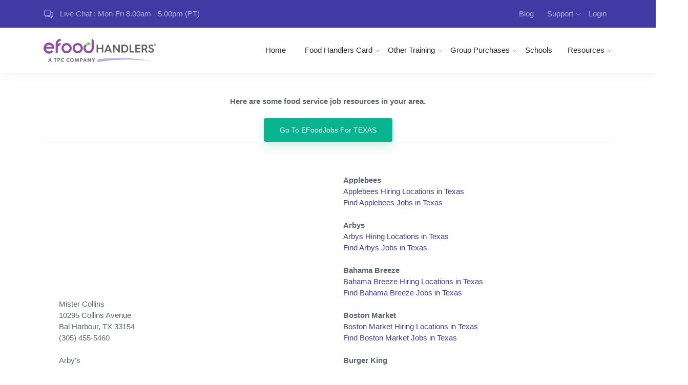

--- FILE ---
content_type: text/html; charset=utf-8
request_url: https://www.txfoodhandlers.com/JobResources?State=Texas
body_size: 18651
content:


<!DOCTYPE html>

<html lang="en" xml:lang="en">
<head id="Head1">
                    <!-- Google Tag Manager -->
                    <script async>(function(w,d,s,l,i){w[l]=w[l]||[];w[l].push({'gtm.start':
                    new Date().getTime(),event:'gtm.js'});var f=d.getElementsByTagName(s)[0],
                    j=d.createElement(s),dl=l!='dataLayer'?'&l='+l:'';j.async=true;j.src=
                    'https://www.googletagmanager.com/gtm.js?id='+i+dl;f.parentNode.insertBefore(j,f);
                    }) (window,document,'script','dataLayer','GTM-M5DDRP');</script>
                    <!-- End Google Tag Manager -->
        <title>Texas Food Handlers Card | eFoodHandlers&reg; | $7.95</title>
        <meta name="Description" content='Get a TEXAS (TXDHS Approved) Food Handlers Certificate from a National Leader. Your TX Food handler certificate is FAST & EASY. Get a free food handlers guide. '/>
        <meta name="KeyWords" content='TEXAS Food Handlers Certificate; Food Handlers; Texas Food Handlers Certificate; Food Safety Training.  Food Handlers FoodCard and Badge;'/>
        <link rel="icon" href="Favicon.ico" type="image/x-icon" /><link rel="shortcut icon" href="Favicon.ico" type="image/x-icon" /><meta http-equiv="Content-Type" content="text/html; charset=utf-8" /><meta name="viewport" content="width=device-width, initial-scale=1.0, minimum-scale=1.0" /><meta name="HandheldFriendly" content="True" /><meta name="MobileOptimized" content="480" /><meta HTTP-EQUIV="PRAGMA" content="NO-CACHE" /><link rel="apple-touch-icon" href="/apple-touch-icon-152x152.png" /><link rel="apple-touch-icon" sizes="57x57" href="/apple-touch-icon-57x57.png" /><link rel="apple-touch-icon" sizes="60x60" href="/apple-touch-icon-60x60.png" /><link rel="apple-touch-icon" sizes="72x72" href="/apple-touch-icon-72x72.png" /><link rel="apple-touch-icon" sizes="76x76" href="/apple-touch-icon-76x76.png" /><link rel="apple-touch-icon" sizes="114x114" href="/apple-touch-icon-114x114.png" /><link rel="apple-touch-icon" sizes="120x120" href="/apple-touch-icon-120x120.png" /><link rel="apple-touch-icon" sizes="144x144" href="/apple-touch-icon-144x144.png" /><link rel="apple-touch-icon" sizes="152x152" href="/apple-touch-icon-152x152.png" /><link rel="apple-touch-icon" sizes="180x180" href="/apple-touch-icon-180x180.png" /><link rel="icon" type="image/png" sizes="192x192" href="/android-icon-192x192.png" /><link rel="icon" type="image/png" sizes="32x32" href="/favicon-32x32.png" /><link rel="icon" type="image/png" sizes="96x96" href="/favicon-96x96.png" /><link rel="icon" type="image/png" sizes="16x16" href="/favicon-16x16.png" /><link rel="icon" type="image/png" href="/favicon-96x96.png" /><link rel="manifest" href="/manifest.json" /><meta name="msapplication-TileColor" content="#ffffff" /><meta name="msapplication-TileImage" content="/ms-icon-144x144.png" /><meta name="theme-color" content="#ffffff" /><link rel="preload" href="https://fonts.googleapis.com/css?family=Poppins:400,500,600,700,900|Mirza:400,700&amp;subset=arabic" /><link rel="preload" href="Favicon.ico" /><link rel="preload" href="https://fonts.googleapis.com/css?family=Allura" /><link rel="preload" href="https://fonts.googleapis.com/icon?family=Material+Icons" />

    <!-- inject:css-->
    <link href="/Vendor?v=C2TDD3YHCkw5yabM3QfCdnEGkQv9n3Eaxq-pn0Vlonk1" rel="stylesheet"/>
<link href="/Bundles?v=UQBI7V0coUEZVjlEkxXibhBng9HNfYWmofaB8rh__aE1" rel="stylesheet"/>

    <script src="/Scripts/jquery-3.6.0.min.js"></script>
    

    
<!-- TrustBox script -->
<script type="text/javascript" src="//widget.trustpilot.com/bootstrap/v5/tp.widget.bootstrap.min.js" async></script>
<!-- End TrustBox script -->
    <!--[if lt IE 9]>
        <style type="text/css">
            @import url("css/style-ie8.css");
        </style>
        <script src="scripts/css3-mediaqueries.js" type="text/javascript" charset="utf-8"></script>
        <script>
            document.createElement('header');
            document.createElement('nav');
            document.createElement('section');
            document.createElement('article');
            document.createElement('aside');
            document.createElement('footer');
            document.createElement('hgroup');
        </script>
    <![endif]-->

    <script type="text/javascript">
        function callPopup() {
            jQuery("a.inline1").trigger("click");
        }

        function DimBackground() {
            document.getElementById("Main_HomePageContent").className = "Dim";
        }

        function NormalBackground() {
            document.getElementById("Main_HomePageContent").className = "Normal";
        }
    </script>

    <style>
        .Normal { opacity: 1; }

        .Dim { opacity: .1; }

        body {
            background-color: #fff;
            background-image: radial-gradient(center, ellipse cover, #029CC9 0%, #005077 100%);
        }

        .Tomback {
            z-index: -3;
            position: absolute;
            background-repeat: no-repeat;
            background-size: cover;
            object-fit:cover;
            width: 100%;
        }

        #MainTextArea_Center a {
            color: white;
            text-decoration: underline;
        }

        #MainTextArea_Center a:hover {
            color: orange;
            text-decoration: none;
        }	
 
        @media screen and (max-width: 700px) {
            .div-mobile { display: block; }
            .div-desktop { display: none; }
        }

        @media screen and (min-width: 701px) {
            .div-mobile { display: none; }
            .div-desktop { display: block; }
        }
        /*------------------------*/
        /*----Desktop + Mobile----*/
        /*------------------------*/

    @media screen and (max-width: 750px) {
        .tribox-mobile {display: inline-block;padding-top: 5px;margin:0 auto;width:100%}
        .tribut-mobile {display: block;float:none}
        .tribox-desktop {display: none;}
        .tribut-desktop { display: none; }
        .midsec-desktop {display:none;}
    }        

    @media screen and (min-width: 991.98px) {
        .tribox-mobile { display: none; }
        .tribut-mobile { display: none; }
        .tribox-desktop { display: block; padding-top:125px; }
        .tribut-desktop { display: block; }
   }
}

        #contactLoginLink { font-size: 13px; color: #F0F0F0; }
        #contactLoginLink:hover {
            color: red;
            text-decoration: none;
        } 
    </style>
    <style>
       .msg {
           font-weight: bold;
           line-height: 1rem;
       }
       .only {
           font-size: 26px;
       }
       .tooltip {
           position: relative;
           display: inline-block;
           text-decoration: underline;
       }
       .tooltip .tooltiptext {
           visibility: hidden;
           background-color: rgb(80, 80, 80);
           color: #fff;
           text-align: center;
           border-radius: 6px;
           padding: 10px 10px;
           position: absolute;
           z-index: 1;
           top: -55px;
           left: 33.33%;
           right: 20%;
           max-width: 90vw;
           margin-left: -60px;
           font-weight: 400;
       }
       .tooltip .tooltiptext::after {
           content: "";
           position: absolute;
           top: 100%;
           left: 50%;
           margin-left: -5px;
           border-width: 5px;
           border-style: solid;
           border-color: rgb(80, 80, 80) transparent transparent transparent;
       }
       .tooltip:hover .tooltiptext {
           visibility: visible;
       }
       .q {
               border: solid 2px;
               border-radius: 25px;
               width: 18px;
               height: 18px;
               text-align: center;
               margin-left: 0.25rem;
               display: inline-block;
           }
    </style>
<meta property="fb:app_id" content="279496250199332" /><meta property="og:url" content="www.txfoodhandlers.com" /><meta property="og:type" content="Website" /><meta property="og:title" content="Official Texas Food Handler Certificate" /><meta property="og:description" content="Earn your Texas Food Handlers Card Online" /><meta property="og:image" content="https://f.hubspotusercontent40.net/hubfs/5196143/Images/og-image.jpg" /><title>

</title></head>

<body  class="">


                    <!-- Google Tag Manager (noscript) -->
                    <noscript><iframe src='https://www.googletagmanager.com/ns.html?id=GTM-M5DDRP'
                    height='0' width='0' style='display:none;visibility:hidden'></iframe></noscript>
                    <!-- End Google Tag Manager (noscript) -->



<form method="post" action="./JobResources?State=Texas" id="form1">
<div class="aspNetHidden">
<input type="hidden" name="__VIEWSTATE" id="__VIEWSTATE" value="TZHRmesKwA5/lH84dGRrcJcnSRehlG92rTqMwDu64K/+8DiJ3+g0+3IG1u+ga+WkqZFOntRAN7nKG9TtZFD5CS3YmDZGhk29DqJks2QOpMRfxC4Lz8W5hopxZhz6/5T/l/1LCPDq5k8fzdmHuWS0nLA9YRmrkuBiErkwIUMfYAA6SX5zalvCeusRpI7ImFTc0nrZa7xPD4zcw2g5cMEu1sVmoO4YsPe35Q37DGMDwfI=" />
</div>

<div class="aspNetHidden">

	<input type="hidden" name="__VIEWSTATEGENERATOR" id="__VIEWSTATEGENERATOR" value="EA985FE3" />
</div>


<!-- ============================= -->
<!-- NAVIGATION               	 	   -->
<!-- ============================= -->
<section class="">
<div class="menu_area menu1">



    <div class="top_bar top--bar2 d-flex align-items-center bg-primary">
        <div class="container">
            <div class="row">
                <div class="col-md-12">
                    <div class="d-flex topbar_content justify-content-between">

                        <div class="top_bar--info order-0 d-none d-lg-block align-self-center">
                            <ul>
                                <li>
                                    <a href="#" class="live-chat">
                                        <p>
                                            <span class="la la-comments"></span> Live Chat : Mon-Fri 8.00am - 5.00pm (PT)
                                        </p>
                                    </a>
                                </li>
                            </ul>
                        </div>

                        <div class="top_bar--social top_bar--account">
                            
                            <!-- Blog -->
                            <ul class="d-inline">
                                <li>
                                    <a class="nav-link" href="https://blog.efoodhandlers.com/" target="_blank" rel="noreferrer">Blog</a>
                                </li>
                            </ul>

                            <!-- Support -->
                            <ul class="d-inline navbar-nav m-auto text-nowrap text-right" style="min-width: 10rem;">
                                <li class="dropdown">
                                    <a class="dropdown-toggle" href="#" data-toggle="dropdown" aria-haspopup="true"
                                       aria-expanded="false">
                                        Support
                                        <span class="drop-arrow ml-1"></span>
                                    </a>
                                    <div class="dropdown-menu">
                                        <a class="dropdown-item text-dark" href="/PageContent.aspx?PageName=CourseOutline_New&Site=txFoodhandlers">About the Program</a>
                                        <a class="dropdown-item text-dark" href="/contact-us/">Contact Us</a>
                                        <a class="dropdown-item text-dark" href="/PageContent.aspx?PageName=TermsofUse&Site=txFoodhandlers">Terms of use</a>
                                        <a class="dropdown-item text-dark" href="/PageContent.aspx?PageName=PrivacyPolicy&Site=txFoodhandlers">Privacy Policy</a>
                                        <a class="dropdown-item text-dark" href="/PageContent.aspx?PageName=RefundPolicy&Site=txFoodhandlers">Refund Policy</a>
                                        <a class="dropdown-item text-dark" href="https://www.efoodhandlers.com/Verify.aspx" rel="noreferrer">Verify Credentials</a>
                                    </div>
                                </li>
                            </ul>

                            
                                <!-- Login -->
                                <ul id="menu-login" class="d-inline navbar-nav m-auto text-nowrap text-right" style="min-width: 10rem;">
                                    <li class="dropdown">
                                        <a class="dropdown-toggle" href="#" data-toggle="dropdown" aria-haspopup="true"
                                           aria-expanded="false">
                                            Login
                                        </a>
                                        <div class="dropdown-menu">
                                            <a class="dropdown-item text-dark" href="/Login3.aspx?Type=Student">Individual - Training Account</a>
                                            <a class="dropdown-item text-dark" rel="noopener" href="https://b2b.efoodhandlers.com/Login/">Business - Admin Account</a>
                                            <a class="dropdown-item text-dark" rel="noopener" href="https://b2b.efoodhandlers.com/Login/">School - Teacher Account</a>
                                        </div>
                                    </li>
                                </ul>
                            
                        </div>
                    </div>
                </div>
            </div>
        </div>
    </div>

<div class="container">
    <nav class="navbar navbar-expand-lg navbar-light bg-light px-0">
        <a class="navbar-brand" href="/eFoodMainReg.aspx">
            <img src="https://efoodhandlers.blob.core.windows.net/logos/eFoodHandlers-TPCCompany-FullColor-SM.png" alt="eFoodHandlers Logo">
        </a>
        
            <button class="navbar-toggler" type="button" data-toggle="collapse" data-target="#navbarSupportedContent2"
                    aria-controls="navbarSupportedContent2" aria-expanded="false" aria-label="Toggle navigation">
                <span class="la la-bars"></span>
            </button>
            <div class="collapse navbar-collapse order-md-1" id="navbarSupportedContent2">
                <ul class="navbar-nav ml-auto">
                    <li class="mx-xl-2 nav-item">
                        <a class="nav-link" href="/eFoodMainReg.aspx">Home</a>
                    </li>
                    <!-- Food Handlers -->
                    <li class="nav-item dropdown">
                        <a class="nav-link dropdown-toggle" href="#" data-toggle="dropdown" aria-haspopup="true"
                           aria-expanded="false">
                            Food Handlers Card
                        </a>
                        <div class="dropdown-menu">
                            <a class="dropdown-item" href="/Register3.aspx">Purchase Training Now</a>
                            
                            <a class="dropdown-item" rel="noopener" href="https://www.efoodhandlers.com/Business-Services/">Group Purchase</a>
                            <a class="dropdown-item" href="/StateRegulations.aspx?Site=txFoodhandlers">State Regulations</a>
                        </div>
                    </li>
                    <!-- Food Managers -->
                    <li class="nav-item dropdown">
                        <a class="nav-link dropdown-toggle" href="#" data-toggle="dropdown" aria-haspopup="true"
                           aria-expanded="false">
                            Other Training
                        </a>
                        <div class="dropdown-menu">
                            <a class="dropdown-item" rel="noopener" href="https://www.txfoodmanagers.com">Food Manager</a>
                            <a class="dropdown-item" rel="noopener" href="https://www.txalcoholservers.com">Alcohol Servers</a>
                            <a class="dropdown-item" href="https://www.efoodhandlers.com/COVID-19/" rel="noreferrer">COVID-19 Training</a>
                        </div>
                    </li>

                    <!-- Group Purchases -->
                    <li class="nav-item dropdown">
                        <a class="nav-link dropdown-toggle" href="#" data-toggle="dropdown" aria-haspopup="true"
                           aria-expanded="false">
                            Group Purchases
                        </a>
                        <div class="dropdown-menu">
                            <a class="dropdown-item" rel="noopener" href="https://www.efoodhandlers.com/Business-Services/">Businesses</a>
                            <a class="dropdown-item" rel="noopener" href="https://www.efoodhandlers.com/eFoodSchools/">Schools</a>
                        </div>
                    </li>

                    <!-- School Accounts -->
                    <li class="nav-item">
                        <a class="nav-link" href="https://www.eFoodhandlers.com/eFoodSchools/">
                            Schools
                        </a>
                    </li>

                    <!-- Resources -->
                    <li class="nav-item dropdown">
                        <a class="nav-link dropdown-toggle" href="#" data-toggle="dropdown" aria-haspopup="true"
                           aria-expanded="false">
                            Resources
                        </a>
                        <div class="dropdown-menu">
                            <a class="dropdown-item" href="https://b2b.efoodhandlers.com/resources/eFoodLite.aspx" target="_blank">eFoodLite - Teacher Info</a>
                            <a class="dropdown-item" href="/Schools/Lite-Program.aspx">eFoodLite - Students</a>
                            <a class="dropdown-item" href="/JobResources.aspx?State=Texas">eFoodJobs</a>
                            <a class="dropdown-item" href="/StateRegulations.aspx?Site=txFoodhandlers">State Regulations</a>
                            
                            <a class="dropdown-item" href="https://www.efoodhandlers.com/Verify.aspx" rel="noreferrer">Verify Credentials</a>

                            <a class="dropdown-item" href="/Resources">Food Handlers Guide</a>
                            <a class="dropdown-item" href="/AboutUs.aspx">About Us</a>
                        </div>
                    </li>
                </ul>
                <!-- end: .navbar-nav -->
            </div>
        
    </nav>
</div>
</div>
</section>
<!-- End Rory's Code -->



<main role="main" class="container py-5">
    
    <strong><center>Here are some food service job resources in your area.</center></strong><br><div align=center><a href='http://www.efoodjobs.com'><span Class='btn btn-secondary'>Go to eFoodJobs for TEXAS</span></a><br><table border=0><tr valign=top><td width=50%>Mister Collins<br>10295 Collins Avenue<br>Bal Harbour, TX  33154<br>(305) 455-5460<br><br>Arby's<br>23651 U.S. 59<br>Porter, TX  77365<br>(281) 354-1766<br><br>IHOP Restaurant<br>23681 Church Street<br>Porter, TX  77365<br>(281) 354-3779<br><br>Domino's Pizza<br>23780 Texas 494 Loop<br>Porter, TX  77365<br>(281) 354-1213<br><br>El Taco Rico<br>23517 FM 1314 Rd<br>Porter, TX  77365<br>(281) 354-1771<br><br>Guadalupe's Tex & Mex<br>16949 North Eldridge Parkway<br>Tomball, TX  77377<br>(281) 251-5115<br><br>Harris County Smokehouse<br>14239 FM 2920 Road<br>Tomball, TX  77377<br>(281) 351-4060<br><br>SUBWAY<br>14080 FM 2920 Rd # G<br>Tomball, TX  77377<br>(281) 255-9925<br><br>Domino's Pizza<br>14057 Farm to Market Road 2920<br>Tomball, TX  77377<br>(281) 351-0030<br><br>Chick-fil-A Tomball<br>14314 FM 2920 Road<br>Tomball, TX  77377<br>(281) 516-7373<br><br>Chili's Grill & Bar<br>14006 FM 2920 Road<br>Tomball, TX  77377<br>(281) 290-7459<br><br>Buffalo Wild Wings Grill & Bar<br>14215 Farm to Market Road 2920 #104<br>Tomball, TX  77377<br>(281) 255-3000<br><br>Crepe Paris Cafe<br>16870 Stuebner Airline Road<br>Spring, TX  77379<br>(281) 257-5990<br><br>Neal's Restaurant & Catering<br>17045 Stuebner Airline Road<br>Spring, TX  77379<br>(281) 826-0200<br><br>Raoul's Italian Grill<br>16823 Theiss Mail Route Road<br>Spring, TX  77379<br>(281) 257-1991<br><br>Kim Leng<br>18430 Kuykendahl Road<br>Spring, TX  77379<br>(281) 355-0434<br><br>Caffe Di Fiore<br>10110 Woodlands Parkway #900<br>The Woodlands, TX  77382<br>(281) 298-1228<br><br>?Bienvenidos!<br>20669 West Lake Houston Parkway<br>Humble, TX  77346<br>(281) 812-3002<br><br>Tin Roof BBQ<br>18918 Town Center Boulevard<br>Atascocita, TX  77346<br>(281) 852-5577<br><br>Eden Cafe<br>33418 Egypt Lane<br>Magnolia, TX  77354<br>(832) 934-2800<br><br>Tavola Tuscan Bistro<br>32623 FM 2978 Rd<br>Magnolia, TX  77354<br>(281) 252-8700<br><br>Magnolia Diner<br>18423 FM 1488 Rd # G<br>Magnolia, TX  77354<br>(281) 356-9197<br><br>La Magnolia Trattoria Italiana<br>18535 Farm to Market Road 1488<br>Magnolia, TX  77354<br>(281) 259-9197<br><br>Tailgators Pub & Grill<br>33418 Egypt Lane<br>Magnolia, TX  77354<br>(281) 259-5343<br><br>Pizza Hut<br>32826 Farm to Market Road 2978<br>Magnolia, TX  77354<br>(281) 259-5500<br><br></td><td width=50%><br><br>

               <strong>Applebees</strong><br>
   
               <a href=http://www.eFoodServiceJobs.com/CompanyInfo.aspx?Company=Applebees&State=Texas target=_blank>Applebees Hiring Locations in Texas</a><br>
               <a href=http://www.eFoodServiceJobs.com/Search.aspx?State=Texas&Zip=&From=Applebees&eFoodhandlers=Yes>Find  Applebees Jobs in Texas</a><br>
               <br> 
               
               <strong>Arbys</strong><br />
               <a href=http://www.eFoodServiceJobs.com/CompanyInfo.aspx?Company=Arbys&State=Texas target=_blank>Arbys Hiring Locations in Texas</a><br>
               <a href=http://www.eFoodServiceJobs.com/Search.aspx?State=Texas&Zip=&From=Arbys&eFoodhandlers=Yes>Find  Arbys Jobs in Texas</a><br>
               <br>
   
                
               <strong>Bahama Breeze</strong><br>
               <a href="http://www.eFoodServiceJobs.com/CompanyInfo.aspx?Company=Bahama Breeze&State=Texas" target=_blank>Bahama Breeze Hiring Locations in Texas</a><br>
               <a href="http://www.eFoodServiceJobs.com/Search.aspx?State=Texas&Zip=&From=Burger_King"&eFoodhandlers=Yes>Find  Bahama Breeze Jobs in Texas</a><br>
               <br> 
   
               <strong>Boston Market</strong><br>
               <a href="http://www.eFoodServiceJobs.com/CompanyInfo.aspx?Company=Boston Market&State=Texas" target=_blank>Boston Market Hiring Locations in Texas</a><br>
               <a href=http://www.eFoodServiceJobs.com/Search.aspx?State=Texas&Zip=&From=&eFoodhandlers=Yes>Find  Boston Market Jobs in Texas</a><br>
   
               <br> 
   
               <strong>Burger King</strong><br>
               <a href="http://www.eFoodServiceJobs.com/CompanyInfo.aspx?Company=Burger King&State=Texas" target=_blank>Burger King Hiring Locations in Texas</a><br>
               <a href=http://www.eFoodServiceJobs.com/Search.aspx?State=Texas&Zip=&From=&eFoodhandlers=Yes>Find  Burger King Jobs in Texas</a><br>
               <br>
   
               <strong>California Pizza Kitchen</strong><br>
               <a href="http://www.eFoodServiceJobs.com/CompanyInfo.aspx?Company=California_Pizza_Kitchen&State=Texas" target=_blank>California Pizza Kitchen Hiring Locations in Texas</a><br>
   
               <a href="http://www.eFoodServiceJobs.com/Search.aspx?State=Texas&Zip=&From=California_Pizza_Kitchen"&eFoodhandlers=Yes>Find California Pizza Kitchen Jobs in Texas</a><br>
               <br>
   
               <strong>Cheesecake Factory</strong><br>
               <a href="http://www.eFoodServiceJobs.com/CompanyInfo.aspx?Company=Cheesecake Factory&State=Texas" target=_blank>Cheesecake Factory Hiring Locations in Texas</a><br>
               <a href=http://www.eFoodServiceJobs.com/Search.aspx?State=Texas&Zip=&From=Cheesecake Factory&eFoodhandlers=Yes>Find  Cheesecake Factory jobs in Texas</a><br>
               <br> 
   
               <strong>Chick-fil-A</strong><br>
   
               <a href=http://www.eFoodServiceJobs.com/CompanyInfo.aspx?Company=Chick-fil-A&State=Texas target=_blank>Chick-fil-A Hiring Locations in Texas</a><br>
               <a href=http://www.eFoodServiceJobs.com/Search.aspx?State=Texas&Zip=&From=Chick-fil-A&eFoodhandlers=Yes>Find  Chick-fil-A Jobs in Texas</a><br>
               <br> 
   
               <strong>Chilis</strong><br>
               <a href=http://www.eFoodServiceJobs.com/CompanyInfo.aspx?Company=Chilis&State=Texas target=_blank>Chilis Hiring Locations in Texas</a><br>
               <a href=http://www.eFoodServiceJobs.com/Search.aspx?State=Texas&Zip=&From=Chilis&eFoodhandlers=Yes>Find  Chilis Jobs in Texas</a><br>
               <br> 
   
               <strong>Chipotle Mexican Grill</strong><br>
   
               <a href="http://www.eFoodServiceJobs.com/CompanyInfo.aspx?Company=Chipotle_Mexican_Grill&State=Texas" target=_blank>Chipotle Mexican Grill Hiring Locations in Texas</a><br>
               <a href="http://www.eFoodServiceJobs.com/Search.aspx?State=Texas&Zip=&From=Chipotle_Mexican_Grill"&eFoodhandlers=Yes>Find  Chipotle Mexican Grill Jobs in Texas</a><br>
               <br>
                
               <strong>Dennys</strong><br>
               <a href=http://www.eFoodServiceJobs.com/CompanyInfo.aspx?Company=Dennys&State=Texas target=_blank>Dennys Hiring Locations in Texas</a><br>
               <a href=http://www.eFoodServiceJobs.com/Search.aspx?State=Texas&Zip=&From=Dennys&eFoodhandlers=Yes>Find  Dennys Jobs in Texas</a><br>
   
               <br> 
   
               <strong>Dominos</strong><br>
               <a href=http://www.eFoodServiceJobs.com/CompanyInfo.aspx?Company=Dominos&State=Texas target=_blank>Dominos Hiring Locations in Texas</a><br>
               <a href=http://www.eFoodServiceJobs.com/Search.aspx?State=Texas&Zip=&From=Dominos&eFoodhandlers=Yes>Find  Dominos Jobs in Texas</a><br>
               <br> 
   
               <strong>Dunkin Brands</strong><br>
               <a href=http://www.eFoodServiceJobs.com/CompanyInfo.aspx?Company=Dunkin&State=Texas target=_blank>Dunkin Brands Hiring Locations in Texas</a><br>
   
               <a href=http://www.eFoodServiceJobs.com/Search.aspx?State=Texas&Zip=&From=Dunkin_Brands&eFoodhandlers=Yes>Find  Dunkin Brands Jobs in Texas</a><br>
               <br>
   
               <strong>Hardees</strong><br>
               <a href=http://www.eFoodServiceJobs.com/CompanyInfo.aspx?Company=Hardees&State=Texas target=_blank>Hardees Hiring Locations in Texas</a><br>
               <a href=http://www.eFoodServiceJobs.com/Search.aspx?State=Texas&Zip=&From=>Hardees>&eFoodhandlers=Yes>Find  Hardees Jobs in Texas</a><br>
               <br>
   
               <strong>IHOP</strong><br>
               <a href="http://www.eFoodServiceJobs.com/CompanyInfo.aspx?Company=IHop&State=Texas" target=_blank>IHOP Hiring Locations in Texas</a><br>
               <a href="http://www.eFoodServiceJobs.com/Search.aspx?State=Texas&Zip=&From=IHOP"&eFoodhandlers=Yes>Find IHOP Jobs in Texas</a><br>
               <br>
   
               <strong>Jack in the Box</strong><br>
               <a href=http://www.eFoodServiceJobs.com/CompanyInfo.aspx?Company=Jack_in_the_Box&State=Texas target=_blank>Jack in the Box Hiring Locations in Texas</a><br>
   
               <a href=http://www.eFoodServiceJobs.com/Search.aspx?State=Texas&Zip=&From=Jack_in_the_Box&eFoodhandlers=Yes>Find  Jack in the Box Jobs in Texas</a><br>
               <br> 
   
               <strong>Krispy Kreme</strong><br>
               <a href="http://www.eFoodServiceJobs.com/CompanyInfo.aspx?Company=Krispy_Kreme&State=Texas" target=_blank>Little Caesars Hiring Locations in Texas</a><br>
               <a href="http://www.eFoodServiceJobs.com/Search.aspx?State=Texas&Zip=&From=Krispy_Kreme&eFoodhandlers=Yes>Find  Little Caesars Jobs in Texas</a><br>
               <br> 
   
               <strong>Little Caesars</strong><br>
   
               <a href="http://www.eFoodServiceJobs.com/CompanyInfo.aspx?Company=Little_Ceasars&State=Texas" target=_blank>Little Ceasars Hiring Locations in Texas</a><br>
               <a href=http://www.eFoodServiceJobs.com/Search.aspx?State=Texas&Zip=&From=Little_Ceasars&eFoodhandlers=Yes>Find  Little Ceasars Jobs in Texas</a><br>
               <br> 
   
               <strong>Long John Silver</strong><br>
               <a href="http://www.eFoodServiceJobs.com/CompanyInfo.aspx?Company=Long_John_Silver&State=Texas" target=_blank>Long John Silver Hiring Locations in Texas</a><br>
               <a href="http://www.eFoodServiceJobs.com/Search.aspx?State=Texas&Zip=&From=Long_John_Silver"&eFoodhandlers=Yes>Find  Long John Silver Jobs in Texas</a><br>
               <br>
   
               <strong>Maggianos Little Italy</strong><br>
               <a href="http://www.eFoodServiceJobs.com/CompanyInfo.aspx?Company=Maggianos_Little_Italy&State=Texas" target=_blank>Maggianos Little Italy Hiring Locations in Texas</a><br>
               <a href="http://www.eFoodServiceJobs.com/Search.aspx?State=Texas&Zip=&From=Maggianos_Little_Italy&eFoodhandlers=Yes>Find  Maggianos Little Italy Jobs in Texas</a><br>
               <br> 
   
               <strong>McDonalds</strong><br>
               <a href=http://www.McDonalds.com/us/en/careers.htm target=_blank>McDonalds Online Application for Jobs in Texas</a><br>
               <a href=http://www.eFoodServiceJobs.com/Search.aspx?State=Texas&Zip=&From=McDonalds&eFoodhandlers=Yes>Find  McDonalds Jobs in Texas</a><br>
               <br>
   
               <strong>Nathans Famous</strong><br>
               <a href="http://www.eFoodServiceJobs.com/CompanyInfo.aspx?Company=Nathans Famous&State=Texas" target=_blank>Nathans Famous Hiring Locations in Texas</a><br>
               <a href="http://www.eFoodServiceJobs.com/Search.aspx?State=Texas&Zip=&From=Nathans Famous"&eFoodhandlers=Yes>Find  Nathans Famous Jobs in Texas</a><br>
               <br>
   
               <strong>Olive Garden</strong><br>
               <a href="http://www.eFoodServiceJobs.com/CompanyInfo.aspx?Company=Olive Garden&State=Texas" target=_blank>Olive Garden Hiring Locations in Texas</a><br>
               <a href="http://www.eFoodServiceJobs.com/Search.aspx?State=Texas&Zip=&From=Olive Garden"&eFoodhandlers=Yes>Find  Olive Garden Jobs in Texas</a><br>
               <br> 
   
               <strong>On the Border Mexican Grill</strong>
               <br><a href="http://www.eFoodServiceJobs.com/CompanyInfo.aspx?Company=On the Border Mexican Grill&State=Texas" target=_blank>On the Border Mexican Grill Hiring Locations in Texas</a><br>
   
               <a href="http://www.eFoodServiceJobs.com/Search.aspx?State=Texas&Zip=&From=On the Border Mexican Grill"&eFoodhandlers=Yes>Find  On the Border Mexican Grill Jobs in Texas</a><br>
               <br> 
   
               <strong>Outback Steakhouse</strong><br>
               <a href="http://www.eFoodServiceJobs.com/CompanyInfo.aspx?Company=Outback Steakhouse&State=Texas" target=_blank>Outback Steakhouse Hiring Locations in Texas</a><br>
               <a href="http://www.eFoodServiceJobs.com/Search.aspx?State=Texas&Zip=&From=Outback Steakhouse"&eFoodhandlers=Yes>Find  Outback Steakhouse Jobs in Texas</a><br>
               <br>
                
               <strong>Panda Express</strong><br>
   
               <a href="http://www.eFoodServiceJobs.com/CompanyInfo.aspx?Company=Panda Express&State=Texas" target=_blank>Panda Express Hiring Locations in Texas</a><br>
               <a href="http://www.eFoodServiceJobs.com/Search.aspx?State=Texas&Zip=&FromPanda Express">Find  Panda Express Jobs in Texas</a><br>
               <br> 
   
               <strong>Papa Johns</strong><br>
               <a href="http://www.eFoodServiceJobs.com/CompanyInfo.aspx?Company=Papa Johns&State=Texas" target=_blank>Papa Johns Hiring Locations in Texas</a><br>
               <a href="http://www.eFoodServiceJobs.com/Search.aspx?State=Texas&Zip=&From=Papa Johns">Find  Papa Johns Jobs in Texas</a><br>
               <br>
   
               <strong>Panera Bread</strong><br>
               <a href="http://www.eFoodServiceJobs.com/CompanyInfo.aspx?Company=Panera Bread&State=Texas" target=_blank>Panera Bread Hiring Locations in Texas</a><br>
               <a href="http://www.eFoodServiceJobs.com/Search.aspx?State=Texas&Zip=&From=Panera Bread">Find  Panera Bread Jobs in Texas</a><br>
               <br> 
   
               <strong>PF Changs</strong><br>
               <a href="http://www.eFoodServiceJobs.com/CompanyInfo.aspx?Company=PF Changs&State=Texas" target=_blank>PF Changs Hiring Locations in Texas</a><br>
   
               <a href="http://www.eFoodServiceJobs.com/Search.aspx?State=Texas&Zip=&From=PF Changs">Find  PF Changs Jobs in Texas</a><br>
               <br> 
   
               <strong>Pizza Hut</strong><br>
               <a href="http://www.eFoodServiceJobs.com/CompanyInfo.aspx?Company=Pizza Hut&State=Texas" target=_blank>Pizza Hut Hiring Locations in Texas</a><br>
               <a href="http://www.eFoodServiceJobs.com/Search.aspx?State=Texas&Zip=&From=Pizza Hut>Find  Pizza Hut Jobs in Texas</a><br>
               <br>
   
               <strong>Quiznos</strong><br>
   
               <a href=http://www.eFoodServiceJobs.com/CompanyInfo.aspx?Company=Quiznos&State=Texas target=_blank>Quiznos Hiring Locations in Texas</a><br>
               <a href=http://www.eFoodServiceJobs.com/Search.aspx?State=Texas&Zip=&From=Quiznos&eFoodhandlers=Yes>Find  Quiznos Jobs in Texas</a><br>
               <br>
   
               <strong>Red Lobster</strong><br>
               <a href="http://www.eFoodServiceJobs.com/CompanyInfo.aspx?Company=Red Lobster&State=Texas" target=_blank>Red Lobster Hiring Locations in Texas</a><br>
               <a href="http://www.eFoodServiceJobs.com/Search.aspx?State=Texas&Zip=&From=Red Lobster">Find  Red Lobster Jobs in Texas</a><br>
   
               <br>
                
               <strong>Romanos</strong><br>
               <a href=http://www.eFoodServiceJobs.com/CompanyInfo.aspx?Company=Romanos&State=Texas target=_blank>Romanos Hiring Locations in Texas</a><br>
               <a href=http://www.eFoodServiceJobs.com/Search.aspx?State=Texas&Zip=&From=Romanos&eFoodhandlers=Yes>Find  Romanos Jobs in Texas</a><br>
               <br>  
   
               <strong>Ruby Tuesday</strong><br>
               <a href="http://www.eFoodServiceJobs.com/CompanyInfo.aspx?Company=Ruby Tuesday&State=Texas" target=_blank>Ruby Tuesday Hiring Locations in Texas</a><br>
   
               <a href="http://www.eFoodServiceJobs.com/Search.aspx?State=Texas&Zip=&From=Ruby Tuesday>Find  Ruby Tuesday Jobs in Texas</a><br>
               <br> 
   
               <strong>Smokey Bones</strong><br>
               <a href="http://www.eFoodServiceJobs.com/CompanyInfo.aspx?Company=Smokey Bones&State=Texas" target=_blank>Smokey Bones Hiring Locations in Texas</a><br>
               <a href="http://www.eFoodServiceJobs.com/Search.aspx?State=Texas&Zip=&From=Smokey Bones">Find  Smokey Bones Jobs in Texas</a><br>
               <br> 
   
               <strong>Sonic</strong><br>
   
               <a href=http://www.eFoodServiceJobs.com/CompanyInfo.aspx?Company=Sonic&State=Texas target=_blank>Sonic Hiring Locations in Texas</a><br>
               <a href=http://www.eFoodServiceJobs.com/Search.aspx?State=Texas&Zip=&From=Sonic&eFoodhandlers=Yes>Find  Sonic Jobs in Texas</a><br>
               <br>
   
               <strong>Subway</strong><br>
               <a href=http://www.eFoodServiceJobs.com/CompanyInfo.aspx?Company=Subway&State=Texas target=_blank>Subway Hiring Locations in Texas</a><br>
               <a href=http://www.eFoodServiceJobs.com/Search.aspx?State=Texas&Zip=&From=Subway&eFoodhandlers=Yes>Find  Subway Jobs in Texas</a><br>
   
               <br>    
   
               <strong>Taco Bell</strong><br>
               <a href="http://www.eFoodServiceJobs.com/CompanyInfo.aspx?Company=Taco Bell&State=Texas" target=_blank>Taco Bell Hiring Locations in Texas</a><br>
               <a href="http://www.eFoodServiceJobs.com/Search.aspx?State=Texas&Zip=&From=Taco Bell">Find  Taco Bell Jobs in Texas</a><br>
               <br>
   
               <strong>Wendys</strong><br>
               <a href=http://www.eFoodServiceJobs.com/CompanyInfo.aspx?Company=Wendys&State=Texas target=_blank>Wendys Hiring Locations in Texas</a><br>
   
               <a href=http://www.eFoodServiceJobs.com/Search.aspx?State=Texas&Zip=&From=Wendys&eFoodhandlers=Yes>Find  Wendys Jobs in Texas</a><br>
   
               <br>
               <strong>AraMark</strong><br>
               <a href=http://www.eFoodServiceJobs.com/CompanyInfo.aspx?Company=Aramark&State=Texas target=_blank>Aramark Hiring Locations in Texas</a><br>
               <a href=http://www.eFoodServiceJobs.com/Search.aspx?State=Texas&Zip=&From=Aramark&eFoodhandlers=Yes>Find  Aramark Jobs in Texas</a><br>
<br><br>

		  <strong>* Note:</strong><br>
		  This list is for the sole purpose to assist food handlers and workers researching job opportunities.   
		  eFoodhandlers  is not affiliated with any company listed, 
		  nor do they endorse or sponsor any company or their products or services.  They also do not make any representation about the suitability of their training for any specific job listed.  Always check with local Health Department officials to make sure you are getting the proper training for your specific job function.</td></tr></table>.


    

</main>

<div id="pnlFooterFormat2">
	

<footer class="footer2 footer--dark">
<div class="footer__big">
<div class="container">
<div class="row">
<div class="col-lg-4 col-md-6 col-sm-6">
    <div class="widget text_widget">
        <img class="footer_logo" src="https://efoodhandlers.blob.core.windows.net/logos/eFoodHandlers-TPCCompany-FullColor-SM.png" alt="eFoodHandlers logo">
        <p style="padding-right:50px;">
            eFoodHandlers&reg; is committed to providing the highest quality food safety training experience for food workers,
            managers and those seeking ANSI National Accreditation Board-accredited education.
        </p>

        <div class="widget__social">
            <h4 class="widget__title">Share</h4>
            <ul>
                <li>
                    <a href="https://www.facebook.com/eFoodHandlers/" rel="noopener" class="facebook" target="_blank">
                        Facebook
                    </a>
                </li>
                <li>
                    <a href="https://twitter.com/eFoodHandlers" rel="noopener" class="twitter" target="_blank">
                        Twitter
                    </a>
                </li>
                <li>
                    <a href="https://www.instagram.com/efoodhandlers_/" rel="noopener" class="gplus" target="_blank">
                        Instagram
                    </a>
                </li>
                <li>
                    <a href="https://www.linkedin.com/company/efoodhandlers%C2%AE/" rel="noopener" class="linkedin" target="_blank">
                        LinkedIn
                    </a>
                </li>
            </ul>
            <!-- ends: .social -->
        </div>
    </div>
    <!-- ends: .widget -->
</div>
<!-- ends: .col-lg-3 -->
<div class="col-lg-4 col-md-6 col-sm-6">
    <div class="widget widget--contact_info">
        <h4 class="widget__title">contact info</h4>
        <ul>
            <li>
                <span class="la la-comments"></span>
                <div class="info">
                    <p>Live Chat</p>
                    <small class="live-chat">Mon-Fri 8am - 5pm (PT)</small>
                </div>
            </li>
            <li>
                <span class="la la-envelope"></span>
                <div class="info">
                    <ul class="toggle-content links">
                        <li>
                            <a href="mailto:CustomerService@efoodhandlers.com?Subject=Need_Customer_Service_Please">
                                CustomerService@efoodhandlers.com
                            </a>
                        </li>
                        <li>
                            <a href="mailto:Webmaster@efoodhandlers.com?Subject=Need_Technical_Assistance_Please">
                                WebMaster@efoodhandlers.com
                            </a>
                        </li>
                        <li>
                            <a href="mailto:Admin@efoodhandlers.com?Subject=Need_General_Information_Please">
                                Admin@efoodhandlers.com
                            </a>
                        </li>
                        <li>
                            <a href="mailto:SchoolServices@efoodhandlers.com?Need_Assistance_with_Schools">
                                SchoolServices@efoodhandlers.com
                            </a>
                        </li>
                        <li>
                            <a href="mailto:BusinessServices@efoodhandlers.com?Need_Assistance_with_My_Business">
                                BusinessServices@efoodhandlers.com
                            </a>
                        </li>
                    </ul>
                </div>
            </li>
        </ul>
    </div>
    <!-- ends: .widget -->
</div>
<!-- ends: .col-lg-3 -->

<div class="col-lg-3 col-md-6 col-sm-6" style="font-size:.9rem">

<div class="widget widget--contact_info" style="margin-bottom: 40px;">
    <h4 class="widget__title">CORPORATE/LEGAL LINKS</h4>
    <ul class="links">
        <li>
            <a href="/AboutUs.aspx">About Us</a>
        </li>
        <li>
            <a href="/PageContent.aspx?PageName=PrivacyPolicy&Site=txFoodhandlers">Privacy Policy</a>
        </li>
        <li>
            <a href="/PageContent.aspx?PageName=TermsofUse&Site=txFoodhandlers">Terms Of Use</a>
        </li>
        <li>
            <a href="/PageContent.aspx?PageName=RefundPolicy&Site=txFoodhandlers">Refund Policy</a>
        </li>
        <li>
            <a href="/PageContent.aspx?PageName=CertUse">Certificate Issuance and Use</a>
        </li>
        <li>
            <a href="/PageContent.aspx?PageName=SatisfactionGuarantee">Customer Satisfaction Policy</a>
        </li>
        <li>
            <a href="/PageContent.aspx?PageName=Disclaimers">Disclaimer</a>
        </li>
        <li>
            <a href="/PageContent.aspx?PageName=CertificateAppeals">Certificate Appeals Policy</a>
        </li>
    </ul>
</div>

<div class="widget widget--contact_info">
    <h4 class="widget__title">OTHER LINKS</h4>

    <ul class="links">
        <li>
            <a rel="noopener" href="https://www.efoodhandlers.com/Business-Services/">For Business Owners & Managers</a>
        </li>
        <li>
            <a rel="noopener" href="https://www.efoodhandlers.com/eFoodSchools/">For Schools</a>
        </li>
        <li>
            <a href="/PageContent.aspx?PageName=ForSchools">For Government Agencies</a>
        </li>
        <li>
            <a href="/UploadPix3.aspx?State=Texas">Upload Picture</a>
        </li>
        <li>
            <a href="/Survey.aspx?SurveyName=Customer Survey">Customer Survey</a>
        </li>
        <li>
            <a href="/JobResources.aspx?State=Texas">Job Resources</a>
        </li>
        <li>
            <a href="https://www.efoodhandlers.com/Verify.aspx">Verify Certificates</a>
        </li>
        <li>
            <a rel="noopener" href="http://www.efoodhandlers.com">efoodhandlers Training in Other States</a>
        </li>
    </ul>
</div>

<span aria-controls="otherStateLinks" aria-expanded="false" class="mt-4" data-target="#otherStateLinks" data-toggle="collapse" style="cursor: pointer;font-size:14px;">
    Other States
    <i class="ml-auto fa fa-chevron-down"></i>
</span>

<div class="widget">
    <ul id="otherStateLinks" class="collapse links" aria-labelledby="headingOne" data-parent="#accordionExample">
        <li>
            <a rel="noopener" href="http://www.alfoodhandlers.com/" target="_blank">Alabama</a>
        </li>
        <li>
            <a rel="noopener" href="http://www.akfoodhandlers.com/" target="_blank">Alaska</a>
        </li>
        <li>
            <a rel="noopener" href="http://www.azfoodhandlers.com/" target="_blank">Arizona</a>
        </li>
        <li>
            <a rel="noopener" href="http://www.arfoodhandlers.com/" target="_blank">Arkansas</a>
        </li>
        <li>
        <a rel="noopener" href="http://www.cafoodhandlers.com/" target="_blank">California</a>
        <li>
            <a rel="noopener" href="http://www.cafoodhandlers.com/SanDiego.html" target="_blank">California-San Diego</a>
        </li>
        <li>
            <a rel="noopener" href="http://www.cofoodhandlers.com/" target="_blank">Colorado</a>
        </li>
        <li>
            <a rel="noopener" href="http://www.ctfoodhandlers.com/" target="_blank">Connecticut</a>
        </li>

        <li>
            <a rel="noopener" href="http://www.defoodhandlers.com/" target="_blank">Delaware</a>
        </li>
        <li>
            <a rel="noopener" href="http://www.dcfoodhandlers.net/" target="_blank">District of Columbia</a>
        </li>
        <li>
            <a rel="noopener" href="http://www.flfoodhandlers.com/" target="_blank">Florida</a>
        </li>
        <li>
            <a rel="noopener" href="http://www.gafoodhandlers.com/" target="_blank">Georgia</a>
        </li>
        <li>
            <a rel="noopener" href="http://www.hifoodhandlers.com/" target="_blank">Hawaii</a>
        </li>
        <li>
            <a rel="noopener" href="http://www.idfoodhandlers.com/" target="_blank">Idaho</a>
        </li>
        <li>
            <a rel="noopener" href="http://www.ilfoodhandlers.com/" target="_blank">Illinois</a>
        </li>
        <li>
            <a rel="noopener" href="http://www.infoodhandlers.com/" target="_blank">Indiana</a>
        </li>
        <li>
            <a rel="noopener" href="http://www.iafoodhandlers.com/" target="_blank">Iowa</a>
        </li>
        <li>
            <a rel="noopener" href="http://www.ksfoodhandlers.com/" target="_blank">Kansas</a>
        </li>
        <li>
            <a rel="noopener" href="http://www.kyfoodhandlers.com/" target="_blank">Kentucky</a>
        </li>
        <li>
            <a rel="noopener" href="http://www.lafoodhandlers.com/" target="_blank">Louisiana</a>
        </li>
        <li>
            <a rel="noopener" href="http://www.mefoodhandlers.com/" target="_blank">Maine</a>
        </li>
        <li>
            <a rel="noopener" href="http://www.mdfoodhandlers.com/" target="_blank">Maryland</a>
        </li>
        <li>
            <a rel="noopener" href="http://www.mafoodhandlers.com/" target="_blank">Massachusetts</a>
        </li>
        <li>
            <a rel="noopener" href="http://www.mifoodhandlers.com/" target="_blank">Michigan</a>
        </li>
        <li>
            <a rel="noopener" href="http://www.mnfoodhandlers.com/" target="_blank">Minnesota</a>
        </li>
        <li>
            <a rel="noopener" href="http://www.msfoodhandlers.com/" target="_blank">Mississippi</a>
        </li>
        <li>
            <a rel="noopener" href="http://www.mofoodhandlers.com/" target="_blank">Missouri</a>
        </li>
        <li>
            <a rel="noopener" href="http://www.mtfoodhandlers.com/" target="_blank">Montana</a>
        </li>
        <li>
            <a rel="noopener" href="http://www.nefoodhandlers.com/" target="_blank">Nebraska</a>
        </li>
        <li>
            <a rel="noopener" href="http://www.nvfoodhandlers.com/" target="_blank">Nevada</a>
        </li>
        <li>
            <a rel="noopener" href="http://www.nhfoodhandlers.com/" target="_blank">New Hampshire</a>
        </li>
        <li>
            <a rel="noopener" href="http://www.njfoodhandlers.com/" target="_blank">New Jersey</a>
        </li>
        <li>
            <a rel="noopener" href="http://www.nmfoodhandlers.com/" target="_blank">New Mexico</a>
        </li>
        <li>
            <a rel="noopener" href="http://www.nyfoodhandlers.com/" target="_blank">New York</a>
        </li>
        <li>
            <a rel="noopener" href="http://www.ncfoodhandlers.com/" target="_blank">North Carolina</a>
        </li>
        <li>
            <a rel="noopener" href="http://www.ndfoodhandlers.com/" target="_blank">North Dakota</a>
        </li>
        <li><a rel="noopener" href="http://www.ohfoodhandlers.com" target="_blank">Ohio</a>
        <li>
            <a rel="noopener" href="http://www.okfoodhandlers.com/" target="_blank">Oklahoma</a>
        </li>
        <li>
            <a rel="noopener" href="http://www.orfoodhandlers.com/" target="_blank">Oregon</a>
        </li>
        <li>
            <a rel="noopener" href="http://www.pafoodhandlers.com" target="_blank">Pennsylvania</a>
        </li>
        <li>
            <a rel="noopener" href="http://www.rifoodhandlers.com" target="_blank">Rhode Island</a>
        </li>
        <li>
            <a rel="noopener" href="http://www.scfoodhandlers.com" target="_blank">South Carolina</a>
        </li>
        <li>
            <a rel="noopener" href="http://www.sdfoodhandlers.com" target="_blank">South Dakota</a>
        </li>
        <li>
            <a rel="noopener" href="http://www.tnfoodhandlers.com" target="_blank">Tennessee</a>
        </li>
        <li>
            <a rel="noopener" href="http://www.txfoodhandlers.com" target="_blank">Texas</a>
        </li>
        <li>
            <a rel="noopener" href="http://www.utfoodhandlers.com" target="_blank">UTAH</a>
        </li>
        <li>
            <a rel="noopener" href="http://www.vtfoodhandlers.com" target="_blank">Vermont</a>
        </li>
        <li>
            <a rel="noopener" href="http://www.vafoodhandlers.com" target="_blank">Virginia</a>
        </li>
        <li>
            <a rel="noopener" href="http://www.wvfoodhandlers.com" target="_blank">West Virginia</a>
        </li>
        <li>
            <a rel="noopener" href="http://www.wifoodhandlers.com/" target="_blank">Wisconsin</a>
        </li>
        <li>
            <a rel="noopener" href="http://www.wyfoodhandlers.com/" target="_blank">Wyoming</a>
        </li>
    </ul>
    
        <span class="mt-4 toggle-button widget" style="cursor: pointer;" data-toggle="collapse" data-target="#collapseOne" aria-expanded="false" aria-controls="collapseOne">
            Texas Counties
            <i class="ml-auto fa fa-chevron-down"></i>
        </span>
        <ul id="collapseOne" class="collapse links" aria-labelledby="headingOne" data-parent="#accordionExample">
            <li><a href='/StateRegulations.aspx?Site=txFoodhandlers&County=Anderson' Title='Food Handler LICENSE for Anderson County'>Anderson County</a></li><li><a href='/StateRegulations.aspx?Site=txFoodhandlers&County=Andrews' Title='Food Handler LICENSE for Andrews County'>Andrews County</a></li><li><a href='/StateRegulations.aspx?Site=txFoodhandlers&County=Angelina' Title='Food Handler LICENSE for Angelina County'>Angelina County</a></li><li><a href='/StateRegulations.aspx?Site=txFoodhandlers&County=Aransas' Title='Food Handler LICENSE for Aransas County'>Aransas County</a></li><li><a href='/StateRegulations.aspx?Site=txFoodhandlers&County=Archer' Title='Food Handler LICENSE for Archer County'>Archer County</a></li><li><a href='/StateRegulations.aspx?Site=txFoodhandlers&County=Armstrong' Title='Food Handler LICENSE for Armstrong County'>Armstrong County</a></li><li><a href='/StateRegulations.aspx?Site=txFoodhandlers&County=Atascosa' Title='Food Handler LICENSE for Atascosa County'>Atascosa County</a></li><li><a href='/StateRegulations.aspx?Site=txFoodhandlers&County=Austin' Title='Food Handler LICENSE for Austin County'>Austin County</a></li><li><a href='/StateRegulations.aspx?Site=txFoodhandlers&County=Bailey' Title='Food Handler LICENSE for Bailey County'>Bailey County</a></li><li><a href='/StateRegulations.aspx?Site=txFoodhandlers&County=Bandera' Title='Food Handler LICENSE for Bandera County'>Bandera County</a></li><li><a href='/StateRegulations.aspx?Site=txFoodhandlers&County=Bastrop' Title='Food Handler LICENSE for Bastrop County'>Bastrop County</a></li><li><a href='/StateRegulations.aspx?Site=txFoodhandlers&County=Baylor' Title='Food Handler LICENSE for Baylor County'>Baylor County</a></li><li><a href='/StateRegulations.aspx?Site=txFoodhandlers&County=Bee' Title='Food Handler LICENSE for Bee County'>Bee County</a></li><li><a href='/StateRegulations.aspx?Site=txFoodhandlers&County=Bell' Title='Food Handler LICENSE for Bell County'>Bell County</a></li><li><a href='/StateRegulations.aspx?Site=txFoodhandlers&County=Bexar' Title='Food Handler LICENSE for Bexar County'>Bexar County</a></li><li><a href='/StateRegulations.aspx?Site=txFoodhandlers&County=Blanco' Title='Food Handler LICENSE for Blanco County'>Blanco County</a></li><li><a href='/StateRegulations.aspx?Site=txFoodhandlers&County=Borden' Title='Food Handler LICENSE for Borden County'>Borden County</a></li><li><a href='/StateRegulations.aspx?Site=txFoodhandlers&County=Bosque' Title='Food Handler LICENSE for Bosque County'>Bosque County</a></li><li><a href='/StateRegulations.aspx?Site=txFoodhandlers&County=Bowie' Title='Food Handler LICENSE for Bowie County'>Bowie County</a></li><li><a href='/StateRegulations.aspx?Site=txFoodhandlers&County=Brazoria' Title='Food Handler LICENSE for Brazoria County'>Brazoria County</a></li><li><a href='/StateRegulations.aspx?Site=txFoodhandlers&County=Brazos' Title='Food Handler LICENSE for Brazos County'>Brazos County</a></li><li><a href='/StateRegulations.aspx?Site=txFoodhandlers&County=Brewster' Title='Food Handler LICENSE for Brewster County'>Brewster County</a></li><li><a href='/StateRegulations.aspx?Site=txFoodhandlers&County=Briscoe' Title='Food Handler LICENSE for Briscoe County'>Briscoe County</a></li><li><a href='/StateRegulations.aspx?Site=txFoodhandlers&County=Brooks' Title='Food Handler LICENSE for Brooks County'>Brooks County</a></li><li><a href='/StateRegulations.aspx?Site=txFoodhandlers&County=Brown' Title='Food Handler LICENSE for Brown County'>Brown County</a></li><li><a href='/StateRegulations.aspx?Site=txFoodhandlers&County=Burleson' Title='Food Handler LICENSE for Burleson County'>Burleson County</a></li><li><a href='/StateRegulations.aspx?Site=txFoodhandlers&County=Burnet' Title='Food Handler LICENSE for Burnet County'>Burnet County</a></li><li><a href='/StateRegulations.aspx?Site=txFoodhandlers&County=Caldwell' Title='Food Handler LICENSE for Caldwell County'>Caldwell County</a></li><li><a href='/StateRegulations.aspx?Site=txFoodhandlers&County=Calhoun' Title='Food Handler LICENSE for Calhoun County'>Calhoun County</a></li><li><a href='/StateRegulations.aspx?Site=txFoodhandlers&County=Callahan' Title='Food Handler LICENSE for Callahan County'>Callahan County</a></li><li><a href='/StateRegulations.aspx?Site=txFoodhandlers&County=Cameron' Title='Food Handler LICENSE for Cameron County'>Cameron County</a></li><li><a href='/StateRegulations.aspx?Site=txFoodhandlers&County=Camp' Title='Food Handler LICENSE for Camp County'>Camp County</a></li><li><a href='/StateRegulations.aspx?Site=txFoodhandlers&County=Carson' Title='Food Handler LICENSE for Carson County'>Carson County</a></li><li><a href='/StateRegulations.aspx?Site=txFoodhandlers&County=Cass' Title='Food Handler LICENSE for Cass County'>Cass County</a></li><li><a href='/StateRegulations.aspx?Site=txFoodhandlers&County=Castro' Title='Food Handler LICENSE for Castro County'>Castro County</a></li><li><a href='/StateRegulations.aspx?Site=txFoodhandlers&County=Chambers' Title='Food Handler LICENSE for Chambers County'>Chambers County</a></li><li><a href='/StateRegulations.aspx?Site=txFoodhandlers&County=Cherokee' Title='Food Handler LICENSE for Cherokee County'>Cherokee County</a></li><li><a href='/StateRegulations.aspx?Site=txFoodhandlers&County=Childress' Title='Food Handler LICENSE for Childress County'>Childress County</a></li><li><a href='/StateRegulations.aspx?Site=txFoodhandlers&County=Clay' Title='Food Handler LICENSE for Clay County'>Clay County</a></li><li><a href='/StateRegulations.aspx?Site=txFoodhandlers&County=Cochran' Title='Food Handler LICENSE for Cochran County'>Cochran County</a></li><li><a href='/StateRegulations.aspx?Site=txFoodhandlers&County=Coke' Title='Food Handler LICENSE for Coke County'>Coke County</a></li><li><a href='/StateRegulations.aspx?Site=txFoodhandlers&County=Coleman' Title='Food Handler LICENSE for Coleman County'>Coleman County</a></li><li><a href='/StateRegulations.aspx?Site=txFoodhandlers&County=Collin' Title='Food Handler LICENSE for Collin County'>Collin County</a></li><li><a href='/StateRegulations.aspx?Site=txFoodhandlers&County=Collingsworth' Title='Food Handler LICENSE for Collingsworth County'>Collingsworth County</a></li><li><a href='/StateRegulations.aspx?Site=txFoodhandlers&County=Colorado' Title='Food Handler LICENSE for Colorado County'>Colorado County</a></li><li><a href='/StateRegulations.aspx?Site=txFoodhandlers&County=Comal' Title='Food Handler LICENSE for Comal County'>Comal County</a></li><li><a href='/StateRegulations.aspx?Site=txFoodhandlers&County=Comanche' Title='Food Handler LICENSE for Comanche County'>Comanche County</a></li><li><a href='/StateRegulations.aspx?Site=txFoodhandlers&County=Concho' Title='Food Handler LICENSE for Concho County'>Concho County</a></li><li><a href='/StateRegulations.aspx?Site=txFoodhandlers&County=Cooke' Title='Food Handler LICENSE for Cooke County'>Cooke County</a></li><li><a href='/StateRegulations.aspx?Site=txFoodhandlers&County=Coryell' Title='Food Handler LICENSE for Coryell County'>Coryell County</a></li><li><a href='/StateRegulations.aspx?Site=txFoodhandlers&County=Cottle' Title='Food Handler LICENSE for Cottle County'>Cottle County</a></li><li><a href='/StateRegulations.aspx?Site=txFoodhandlers&County=Crane' Title='Food Handler LICENSE for Crane County'>Crane County</a></li><li><a href='/StateRegulations.aspx?Site=txFoodhandlers&County=Crockett' Title='Food Handler LICENSE for Crockett County'>Crockett County</a></li><li><a href='/StateRegulations.aspx?Site=txFoodhandlers&County=Crosby' Title='Food Handler LICENSE for Crosby County'>Crosby County</a></li><li><a href='/StateRegulations.aspx?Site=txFoodhandlers&County=Culberson' Title='Food Handler LICENSE for Culberson County'>Culberson County</a></li><li><a href='/StateRegulations.aspx?Site=txFoodhandlers&County=Dallam' Title='Food Handler LICENSE for Dallam County'>Dallam County</a></li><li><a href='/StateRegulations.aspx?Site=txFoodhandlers&County=Dallas' Title='Food Handler LICENSE for Dallas County'>Dallas County</a></li><li><a href='/StateRegulations.aspx?Site=txFoodhandlers&County=Dawson' Title='Food Handler LICENSE for Dawson County'>Dawson County</a></li><li><a href='/StateRegulations.aspx?Site=txFoodhandlers&County=Deaf_Smith' Title='Food Handler LICENSE for Deaf Smith County'>Deaf Smith County</a></li><li><a href='/StateRegulations.aspx?Site=txFoodhandlers&County=Delta' Title='Food Handler LICENSE for Delta County'>Delta County</a></li><li><a href='/StateRegulations.aspx?Site=txFoodhandlers&County=Denton' Title='Food Handler LICENSE for Denton County'>Denton County</a></li><li><a href='/StateRegulations.aspx?Site=txFoodhandlers&County=DeWitt' Title='Food Handler LICENSE for DeWitt County'>DeWitt County</a></li><li><a href='/StateRegulations.aspx?Site=txFoodhandlers&County=Dickens' Title='Food Handler LICENSE for Dickens County'>Dickens County</a></li><li><a href='/StateRegulations.aspx?Site=txFoodhandlers&County=Dimmit' Title='Food Handler LICENSE for Dimmit County'>Dimmit County</a></li><li><a href='/StateRegulations.aspx?Site=txFoodhandlers&County=Donley' Title='Food Handler LICENSE for Donley County'>Donley County</a></li><li><a href='/StateRegulations.aspx?Site=txFoodhandlers&County=Duval' Title='Food Handler LICENSE for Duval County'>Duval County</a></li><li><a href='/StateRegulations.aspx?Site=txFoodhandlers&County=Eastland' Title='Food Handler LICENSE for Eastland County'>Eastland County</a></li><li><a href='/StateRegulations.aspx?Site=txFoodhandlers&County=Ector' Title='Food Handler LICENSE for Ector County'>Ector County</a></li><li><a href='/StateRegulations.aspx?Site=txFoodhandlers&County=Edwards' Title='Food Handler LICENSE for Edwards County'>Edwards County</a></li><li><a href='/StateRegulations.aspx?Site=txFoodhandlers&County=El_Paso' Title='Food Handler LICENSE for El Paso County'>El Paso County</a></li><li><a href='/StateRegulations.aspx?Site=txFoodhandlers&County=Ellis' Title='Food Handler LICENSE for Ellis County'>Ellis County</a></li><li><a href='/StateRegulations.aspx?Site=txFoodhandlers&County=Erath' Title='Food Handler LICENSE for Erath County'>Erath County</a></li><li><a href='/StateRegulations.aspx?Site=txFoodhandlers&County=Falls' Title='Food Handler LICENSE for Falls County'>Falls County</a></li><li><a href='/StateRegulations.aspx?Site=txFoodhandlers&County=Fannin' Title='Food Handler LICENSE for Fannin County'>Fannin County</a></li><li><a href='/StateRegulations.aspx?Site=txFoodhandlers&County=Fayette' Title='Food Handler LICENSE for Fayette County'>Fayette County</a></li><li><a href='/StateRegulations.aspx?Site=txFoodhandlers&County=Fisher' Title='Food Handler LICENSE for Fisher County'>Fisher County</a></li><li><a href='/StateRegulations.aspx?Site=txFoodhandlers&County=Floyd' Title='Food Handler LICENSE for Floyd County'>Floyd County</a></li><li><a href='/StateRegulations.aspx?Site=txFoodhandlers&County=Foard' Title='Food Handler LICENSE for Foard County'>Foard County</a></li><li><a href='/StateRegulations.aspx?Site=txFoodhandlers&County=Fort_Bend' Title='Food Handler LICENSE for Fort Bend County'>Fort Bend County</a></li><li><a href='/StateRegulations.aspx?Site=txFoodhandlers&County=Franklin' Title='Food Handler LICENSE for Franklin County'>Franklin County</a></li><li><a href='/StateRegulations.aspx?Site=txFoodhandlers&County=Freestone' Title='Food Handler LICENSE for Freestone County'>Freestone County</a></li><li><a href='/StateRegulations.aspx?Site=txFoodhandlers&County=Frio' Title='Food Handler LICENSE for Frio County'>Frio County</a></li><li><a href='/StateRegulations.aspx?Site=txFoodhandlers&County=Gaines' Title='Food Handler LICENSE for Gaines County'>Gaines County</a></li><li><a href='/StateRegulations.aspx?Site=txFoodhandlers&County=Galveston' Title='Food Handler LICENSE for Galveston County'>Galveston County</a></li><li><a href='/StateRegulations.aspx?Site=txFoodhandlers&County=Garza' Title='Food Handler LICENSE for Garza County'>Garza County</a></li><li><a href='/StateRegulations.aspx?Site=txFoodhandlers&County=Gillespie' Title='Food Handler LICENSE for Gillespie County'>Gillespie County</a></li><li><a href='/StateRegulations.aspx?Site=txFoodhandlers&County=Glasscock' Title='Food Handler LICENSE for Glasscock County'>Glasscock County</a></li><li><a href='/StateRegulations.aspx?Site=txFoodhandlers&County=Goliad' Title='Food Handler LICENSE for Goliad County'>Goliad County</a></li><li><a href='/StateRegulations.aspx?Site=txFoodhandlers&County=Gonzales' Title='Food Handler LICENSE for Gonzales County'>Gonzales County</a></li><li><a href='/StateRegulations.aspx?Site=txFoodhandlers&County=Gray' Title='Food Handler LICENSE for Gray County'>Gray County</a></li><li><a href='/StateRegulations.aspx?Site=txFoodhandlers&County=Grayson' Title='Food Handler LICENSE for Grayson County'>Grayson County</a></li><li><a href='/StateRegulations.aspx?Site=txFoodhandlers&County=Gregg' Title='Food Handler LICENSE for Gregg County'>Gregg County</a></li><li><a href='/StateRegulations.aspx?Site=txFoodhandlers&County=Grimes' Title='Food Handler LICENSE for Grimes County'>Grimes County</a></li><li><a href='/StateRegulations.aspx?Site=txFoodhandlers&County=Guadalupe' Title='Food Handler LICENSE for Guadalupe County'>Guadalupe County</a></li><li><a href='/StateRegulations.aspx?Site=txFoodhandlers&County=Hale' Title='Food Handler LICENSE for Hale County'>Hale County</a></li><li><a href='/StateRegulations.aspx?Site=txFoodhandlers&County=Hall' Title='Food Handler LICENSE for Hall County'>Hall County</a></li><li><a href='/StateRegulations.aspx?Site=txFoodhandlers&County=Hamilton' Title='Food Handler LICENSE for Hamilton County'>Hamilton County</a></li><li><a href='/StateRegulations.aspx?Site=txFoodhandlers&County=Hansford' Title='Food Handler LICENSE for Hansford County'>Hansford County</a></li><li><a href='/StateRegulations.aspx?Site=txFoodhandlers&County=Hardeman' Title='Food Handler LICENSE for Hardeman County'>Hardeman County</a></li><li><a href='/StateRegulations.aspx?Site=txFoodhandlers&County=Hardin' Title='Food Handler LICENSE for Hardin County'>Hardin County</a></li><li><a href='/StateRegulations.aspx?Site=txFoodhandlers&County=Harris' Title='Food Handler LICENSE for Harris County'>Harris County</a></li><li><a href='/StateRegulations.aspx?Site=txFoodhandlers&County=Harrison' Title='Food Handler LICENSE for Harrison County'>Harrison County</a></li><li><a href='/StateRegulations.aspx?Site=txFoodhandlers&County=Hartley' Title='Food Handler LICENSE for Hartley County'>Hartley County</a></li><li><a href='/StateRegulations.aspx?Site=txFoodhandlers&County=Haskell' Title='Food Handler LICENSE for Haskell County'>Haskell County</a></li><li><a href='/StateRegulations.aspx?Site=txFoodhandlers&County=Hays' Title='Food Handler LICENSE for Hays County'>Hays County</a></li><li><a href='/StateRegulations.aspx?Site=txFoodhandlers&County=Hemphill' Title='Food Handler LICENSE for Hemphill County'>Hemphill County</a></li><li><a href='/StateRegulations.aspx?Site=txFoodhandlers&County=Henderson' Title='Food Handler LICENSE for Henderson County'>Henderson County</a></li><li><a href='/StateRegulations.aspx?Site=txFoodhandlers&County=Hidalgo' Title='Food Handler LICENSE for Hidalgo County'>Hidalgo County</a></li><li><a href='/StateRegulations.aspx?Site=txFoodhandlers&County=Hill' Title='Food Handler LICENSE for Hill County'>Hill County</a></li><li><a href='/StateRegulations.aspx?Site=txFoodhandlers&County=Hockley' Title='Food Handler LICENSE for Hockley County'>Hockley County</a></li><li><a href='/StateRegulations.aspx?Site=txFoodhandlers&County=Hood' Title='Food Handler LICENSE for Hood County'>Hood County</a></li><li><a href='/StateRegulations.aspx?Site=txFoodhandlers&County=Hopkins' Title='Food Handler LICENSE for Hopkins County'>Hopkins County</a></li><li><a href='/StateRegulations.aspx?Site=txFoodhandlers&County=Houston' Title='Food Handler LICENSE for Houston County'>Houston County</a></li><li><a href='/StateRegulations.aspx?Site=txFoodhandlers&County=Howard' Title='Food Handler LICENSE for Howard County'>Howard County</a></li><li><a href='/StateRegulations.aspx?Site=txFoodhandlers&County=Hudspeth' Title='Food Handler LICENSE for Hudspeth County'>Hudspeth County</a></li><li><a href='/StateRegulations.aspx?Site=txFoodhandlers&County=Hunt' Title='Food Handler LICENSE for Hunt County'>Hunt County</a></li><li><a href='/StateRegulations.aspx?Site=txFoodhandlers&County=Hutchinson' Title='Food Handler LICENSE for Hutchinson County'>Hutchinson County</a></li><li><a href='/StateRegulations.aspx?Site=txFoodhandlers&County=Irion' Title='Food Handler LICENSE for Irion County'>Irion County</a></li><li><a href='/StateRegulations.aspx?Site=txFoodhandlers&County=Jack' Title='Food Handler LICENSE for Jack County'>Jack County</a></li><li><a href='/StateRegulations.aspx?Site=txFoodhandlers&County=Jackson' Title='Food Handler LICENSE for Jackson County'>Jackson County</a></li><li><a href='/StateRegulations.aspx?Site=txFoodhandlers&County=Jasper' Title='Food Handler LICENSE for Jasper County'>Jasper County</a></li><li><a href='/StateRegulations.aspx?Site=txFoodhandlers&County=Jeff_Davis' Title='Food Handler LICENSE for Jeff Davis County'>Jeff Davis County</a></li><li><a href='/StateRegulations.aspx?Site=txFoodhandlers&County=Jefferson' Title='Food Handler LICENSE for Jefferson County'>Jefferson County</a></li><li><a href='/StateRegulations.aspx?Site=txFoodhandlers&County=Jim_Hogg' Title='Food Handler LICENSE for Jim Hogg County'>Jim Hogg County</a></li><li><a href='/StateRegulations.aspx?Site=txFoodhandlers&County=Jim_Wells' Title='Food Handler LICENSE for Jim Wells County'>Jim Wells County</a></li><li><a href='/StateRegulations.aspx?Site=txFoodhandlers&County=Johnson' Title='Food Handler LICENSE for Johnson County'>Johnson County</a></li><li><a href='/StateRegulations.aspx?Site=txFoodhandlers&County=Jones' Title='Food Handler LICENSE for Jones County'>Jones County</a></li><li><a href='/StateRegulations.aspx?Site=txFoodhandlers&County=Karnes' Title='Food Handler LICENSE for Karnes County'>Karnes County</a></li><li><a href='/StateRegulations.aspx?Site=txFoodhandlers&County=Kaufman' Title='Food Handler LICENSE for Kaufman County'>Kaufman County</a></li><li><a href='/StateRegulations.aspx?Site=txFoodhandlers&County=Kendall' Title='Food Handler LICENSE for Kendall County'>Kendall County</a></li><li><a href='/StateRegulations.aspx?Site=txFoodhandlers&County=Kenedy' Title='Food Handler LICENSE for Kenedy County'>Kenedy County</a></li><li><a href='/StateRegulations.aspx?Site=txFoodhandlers&County=Kent' Title='Food Handler LICENSE for Kent County'>Kent County</a></li><li><a href='/StateRegulations.aspx?Site=txFoodhandlers&County=Kerr' Title='Food Handler LICENSE for Kerr County'>Kerr County</a></li><li><a href='/StateRegulations.aspx?Site=txFoodhandlers&County=Kimble' Title='Food Handler LICENSE for Kimble County'>Kimble County</a></li><li><a href='/StateRegulations.aspx?Site=txFoodhandlers&County=King' Title='Food Handler LICENSE for King County'>King County</a></li><li><a href='/StateRegulations.aspx?Site=txFoodhandlers&County=Kinney' Title='Food Handler LICENSE for Kinney County'>Kinney County</a></li><li><a href='/StateRegulations.aspx?Site=txFoodhandlers&County=Kleberg' Title='Food Handler LICENSE for Kleberg County'>Kleberg County</a></li><li><a href='/StateRegulations.aspx?Site=txFoodhandlers&County=Knox' Title='Food Handler LICENSE for Knox County'>Knox County</a></li><li><a href='/StateRegulations.aspx?Site=txFoodhandlers&County=La_Salle' Title='Food Handler LICENSE for La Salle County'>La Salle County</a></li><li><a href='/StateRegulations.aspx?Site=txFoodhandlers&County=Lamar' Title='Food Handler LICENSE for Lamar County'>Lamar County</a></li><li><a href='/StateRegulations.aspx?Site=txFoodhandlers&County=Lamb' Title='Food Handler LICENSE for Lamb County'>Lamb County</a></li><li><a href='/StateRegulations.aspx?Site=txFoodhandlers&County=Lampasas' Title='Food Handler LICENSE for Lampasas County'>Lampasas County</a></li><li><a href='/StateRegulations.aspx?Site=txFoodhandlers&County=Lavaca' Title='Food Handler LICENSE for Lavaca County'>Lavaca County</a></li><li><a href='/StateRegulations.aspx?Site=txFoodhandlers&County=Lee' Title='Food Handler LICENSE for Lee County'>Lee County</a></li><li><a href='/StateRegulations.aspx?Site=txFoodhandlers&County=Leon' Title='Food Handler LICENSE for Leon County'>Leon County</a></li><li><a href='/StateRegulations.aspx?Site=txFoodhandlers&County=Liberty' Title='Food Handler LICENSE for Liberty County'>Liberty County</a></li><li><a href='/StateRegulations.aspx?Site=txFoodhandlers&County=Limestone' Title='Food Handler LICENSE for Limestone County'>Limestone County</a></li><li><a href='/StateRegulations.aspx?Site=txFoodhandlers&County=Lipscomb' Title='Food Handler LICENSE for Lipscomb County'>Lipscomb County</a></li><li><a href='/StateRegulations.aspx?Site=txFoodhandlers&County=Live_Oak' Title='Food Handler LICENSE for Live Oak County'>Live Oak County</a></li><li><a href='/StateRegulations.aspx?Site=txFoodhandlers&County=Llano' Title='Food Handler LICENSE for Llano County'>Llano County</a></li><li><a href='/StateRegulations.aspx?Site=txFoodhandlers&County=Loving' Title='Food Handler LICENSE for Loving County'>Loving County</a></li><li><a href='/StateRegulations.aspx?Site=txFoodhandlers&County=Lubbock' Title='Food Handler LICENSE for Lubbock County'>Lubbock County</a></li><li><a href='/StateRegulations.aspx?Site=txFoodhandlers&County=Lynn' Title='Food Handler LICENSE for Lynn County'>Lynn County</a></li><li><a href='/StateRegulations.aspx?Site=txFoodhandlers&County=Madison' Title='Food Handler LICENSE for Madison County'>Madison County</a></li><li><a href='/StateRegulations.aspx?Site=txFoodhandlers&County=Marion' Title='Food Handler LICENSE for Marion County'>Marion County</a></li><li><a href='/StateRegulations.aspx?Site=txFoodhandlers&County=Martin' Title='Food Handler LICENSE for Martin County'>Martin County</a></li><li><a href='/StateRegulations.aspx?Site=txFoodhandlers&County=Mason' Title='Food Handler LICENSE for Mason County'>Mason County</a></li><li><a href='/StateRegulations.aspx?Site=txFoodhandlers&County=Matagorda' Title='Food Handler LICENSE for Matagorda County'>Matagorda County</a></li><li><a href='/StateRegulations.aspx?Site=txFoodhandlers&County=Maverick' Title='Food Handler LICENSE for Maverick County'>Maverick County</a></li><li><a href='/StateRegulations.aspx?Site=txFoodhandlers&County=McCulloch' Title='Food Handler LICENSE for McCulloch County'>McCulloch County</a></li><li><a href='/StateRegulations.aspx?Site=txFoodhandlers&County=McLennan' Title='Food Handler LICENSE for McLennan County'>McLennan County</a></li><li><a href='/StateRegulations.aspx?Site=txFoodhandlers&County=McMullen' Title='Food Handler LICENSE for McMullen County'>McMullen County</a></li><li><a href='/StateRegulations.aspx?Site=txFoodhandlers&County=Medina' Title='Food Handler LICENSE for Medina County'>Medina County</a></li><li><a href='/StateRegulations.aspx?Site=txFoodhandlers&County=Menard' Title='Food Handler LICENSE for Menard County'>Menard County</a></li><li><a href='/StateRegulations.aspx?Site=txFoodhandlers&County=Midland' Title='Food Handler LICENSE for Midland County'>Midland County</a></li><li><a href='/StateRegulations.aspx?Site=txFoodhandlers&County=Milam' Title='Food Handler LICENSE for Milam County'>Milam County</a></li><li><a href='/StateRegulations.aspx?Site=txFoodhandlers&County=Mills' Title='Food Handler LICENSE for Mills County'>Mills County</a></li><li><a href='/StateRegulations.aspx?Site=txFoodhandlers&County=Mitchell' Title='Food Handler LICENSE for Mitchell County'>Mitchell County</a></li><li><a href='/StateRegulations.aspx?Site=txFoodhandlers&County=Montague' Title='Food Handler LICENSE for Montague County'>Montague County</a></li><li><a href='/StateRegulations.aspx?Site=txFoodhandlers&County=Montgomery' Title='Food Handler LICENSE for Montgomery County'>Montgomery County</a></li><li><a href='/StateRegulations.aspx?Site=txFoodhandlers&County=Moore' Title='Food Handler LICENSE for Moore County'>Moore County</a></li><li><a href='/StateRegulations.aspx?Site=txFoodhandlers&County=Morris' Title='Food Handler LICENSE for Morris County'>Morris County</a></li><li><a href='/StateRegulations.aspx?Site=txFoodhandlers&County=Motley' Title='Food Handler LICENSE for Motley County'>Motley County</a></li><li><a href='/StateRegulations.aspx?Site=txFoodhandlers&County=Nacogdoches' Title='Food Handler LICENSE for Nacogdoches County'>Nacogdoches County</a></li><li><a href='/StateRegulations.aspx?Site=txFoodhandlers&County=Navarro' Title='Food Handler LICENSE for Navarro County'>Navarro County</a></li><li><a href='/StateRegulations.aspx?Site=txFoodhandlers&County=Newton' Title='Food Handler LICENSE for Newton County'>Newton County</a></li><li><a href='/StateRegulations.aspx?Site=txFoodhandlers&County=Nolan' Title='Food Handler LICENSE for Nolan County'>Nolan County</a></li><li><a href='/StateRegulations.aspx?Site=txFoodhandlers&County=Nueces' Title='Food Handler LICENSE for Nueces County'>Nueces County</a></li><li><a href='/StateRegulations.aspx?Site=txFoodhandlers&County=Ochiltree' Title='Food Handler LICENSE for Ochiltree County'>Ochiltree County</a></li><li><a href='/StateRegulations.aspx?Site=txFoodhandlers&County=Oldham' Title='Food Handler LICENSE for Oldham County'>Oldham County</a></li><li><a href='/StateRegulations.aspx?Site=txFoodhandlers&County=Orange' Title='Food Handler LICENSE for Orange County'>Orange County</a></li><li><a href='/StateRegulations.aspx?Site=txFoodhandlers&County=Palo_Pinto' Title='Food Handler LICENSE for Palo Pinto County'>Palo Pinto County</a></li><li><a href='/StateRegulations.aspx?Site=txFoodhandlers&County=Panola' Title='Food Handler LICENSE for Panola County'>Panola County</a></li><li><a href='/StateRegulations.aspx?Site=txFoodhandlers&County=Parker' Title='Food Handler LICENSE for Parker County'>Parker County</a></li><li><a href='/StateRegulations.aspx?Site=txFoodhandlers&County=Parmer' Title='Food Handler LICENSE for Parmer County'>Parmer County</a></li><li><a href='/StateRegulations.aspx?Site=txFoodhandlers&County=Pecos' Title='Food Handler LICENSE for Pecos County'>Pecos County</a></li><li><a href='/StateRegulations.aspx?Site=txFoodhandlers&County=Polk' Title='Food Handler LICENSE for Polk County'>Polk County</a></li><li><a href='/StateRegulations.aspx?Site=txFoodhandlers&County=Potter' Title='Food Handler LICENSE for Potter County'>Potter County</a></li><li><a href='/StateRegulations.aspx?Site=txFoodhandlers&County=Presidio' Title='Food Handler LICENSE for Presidio County'>Presidio County</a></li><li><a href='/StateRegulations.aspx?Site=txFoodhandlers&County=Rains' Title='Food Handler LICENSE for Rains County'>Rains County</a></li><li><a href='/StateRegulations.aspx?Site=txFoodhandlers&County=Randall' Title='Food Handler LICENSE for Randall County'>Randall County</a></li><li><a href='/StateRegulations.aspx?Site=txFoodhandlers&County=Reagan' Title='Food Handler LICENSE for Reagan County'>Reagan County</a></li><li><a href='/StateRegulations.aspx?Site=txFoodhandlers&County=Real' Title='Food Handler LICENSE for Real County'>Real County</a></li><li><a href='/StateRegulations.aspx?Site=txFoodhandlers&County=Red_River' Title='Food Handler LICENSE for Red River County'>Red River County</a></li><li><a href='/StateRegulations.aspx?Site=txFoodhandlers&County=Reeves' Title='Food Handler LICENSE for Reeves County'>Reeves County</a></li><li><a href='/StateRegulations.aspx?Site=txFoodhandlers&County=Refugio' Title='Food Handler LICENSE for Refugio County'>Refugio County</a></li><li><a href='/StateRegulations.aspx?Site=txFoodhandlers&County=Roberts' Title='Food Handler LICENSE for Roberts County'>Roberts County</a></li><li><a href='/StateRegulations.aspx?Site=txFoodhandlers&County=Robertson' Title='Food Handler LICENSE for Robertson County'>Robertson County</a></li><li><a href='/StateRegulations.aspx?Site=txFoodhandlers&County=Rockwall' Title='Food Handler LICENSE for Rockwall County'>Rockwall County</a></li><li><a href='/StateRegulations.aspx?Site=txFoodhandlers&County=Runnels' Title='Food Handler LICENSE for Runnels County'>Runnels County</a></li><li><a href='/StateRegulations.aspx?Site=txFoodhandlers&County=Rusk' Title='Food Handler LICENSE for Rusk County'>Rusk County</a></li><li><a href='/StateRegulations.aspx?Site=txFoodhandlers&County=Sabine' Title='Food Handler LICENSE for Sabine County'>Sabine County</a></li><li><a href='/StateRegulations.aspx?Site=txFoodhandlers&County=San_Augustine' Title='Food Handler LICENSE for San Augustine County'>San Augustine County</a></li><li><a href='/StateRegulations.aspx?Site=txFoodhandlers&County=San_Jacinto' Title='Food Handler LICENSE for San Jacinto County'>San Jacinto County</a></li><li><a href='/StateRegulations.aspx?Site=txFoodhandlers&County=San_Patricio' Title='Food Handler LICENSE for San Patricio County'>San Patricio County</a></li><li><a href='/StateRegulations.aspx?Site=txFoodhandlers&County=San_Saba' Title='Food Handler LICENSE for San Saba County'>San Saba County</a></li><li><a href='/StateRegulations.aspx?Site=txFoodhandlers&County=Schleicher' Title='Food Handler LICENSE for Schleicher County'>Schleicher County</a></li><li><a href='/StateRegulations.aspx?Site=txFoodhandlers&County=Scurry' Title='Food Handler LICENSE for Scurry County'>Scurry County</a></li><li><a href='/StateRegulations.aspx?Site=txFoodhandlers&County=Shackelford' Title='Food Handler LICENSE for Shackelford County'>Shackelford County</a></li><li><a href='/StateRegulations.aspx?Site=txFoodhandlers&County=Shelby' Title='Food Handler LICENSE for Shelby County'>Shelby County</a></li><li><a href='/StateRegulations.aspx?Site=txFoodhandlers&County=Sherman' Title='Food Handler LICENSE for Sherman County'>Sherman County</a></li><li><a href='/StateRegulations.aspx?Site=txFoodhandlers&County=Smith' Title='Food Handler LICENSE for Smith County'>Smith County</a></li><li><a href='/StateRegulations.aspx?Site=txFoodhandlers&County=Somervell' Title='Food Handler LICENSE for Somervell County'>Somervell County</a></li><li><a href='/StateRegulations.aspx?Site=txFoodhandlers&County=Starr' Title='Food Handler LICENSE for Starr County'>Starr County</a></li><li><a href='/StateRegulations.aspx?Site=txFoodhandlers&County=Stephens' Title='Food Handler LICENSE for Stephens County'>Stephens County</a></li><li><a href='/StateRegulations.aspx?Site=txFoodhandlers&County=Sterling' Title='Food Handler LICENSE for Sterling County'>Sterling County</a></li><li><a href='/StateRegulations.aspx?Site=txFoodhandlers&County=Stonewall' Title='Food Handler LICENSE for Stonewall County'>Stonewall County</a></li><li><a href='/StateRegulations.aspx?Site=txFoodhandlers&County=Sutton' Title='Food Handler LICENSE for Sutton County'>Sutton County</a></li><li><a href='/StateRegulations.aspx?Site=txFoodhandlers&County=Swisher' Title='Food Handler LICENSE for Swisher County'>Swisher County</a></li><li><a href='/StateRegulations.aspx?Site=txFoodhandlers&County=Tarrant' Title='Food Handler LICENSE for Tarrant County'>Tarrant County</a></li><li><a href='/StateRegulations.aspx?Site=txFoodhandlers&County=Tarrant_(City_of_Fort_Worth)' Title='Food Handler LICENSE for Tarrant (City of Fort Worth) County'>Tarrant (City of Fort Worth) County</a></li><li><a href='/StateRegulations.aspx?Site=txFoodhandlers&County=Taylor' Title='Food Handler LICENSE for Taylor County'>Taylor County</a></li><li><a href='/StateRegulations.aspx?Site=txFoodhandlers&County=Terrell' Title='Food Handler LICENSE for Terrell County'>Terrell County</a></li><li><a href='/StateRegulations.aspx?Site=txFoodhandlers&County=Terry' Title='Food Handler LICENSE for Terry County'>Terry County</a></li><li><a href='/StateRegulations.aspx?Site=txFoodhandlers&County=Throckmorton' Title='Food Handler LICENSE for Throckmorton County'>Throckmorton County</a></li><li><a href='/StateRegulations.aspx?Site=txFoodhandlers&County=Titus' Title='Food Handler LICENSE for Titus County'>Titus County</a></li><li><a href='/StateRegulations.aspx?Site=txFoodhandlers&County=Tom_Green' Title='Food Handler LICENSE for Tom Green County'>Tom Green County</a></li><li><a href='/StateRegulations.aspx?Site=txFoodhandlers&County=Travis' Title='Food Handler LICENSE for Travis County'>Travis County</a></li><li><a href='/StateRegulations.aspx?Site=txFoodhandlers&County=Trinity' Title='Food Handler LICENSE for Trinity County'>Trinity County</a></li><li><a href='/StateRegulations.aspx?Site=txFoodhandlers&County=Tyler' Title='Food Handler LICENSE for Tyler County'>Tyler County</a></li><li><a href='/StateRegulations.aspx?Site=txFoodhandlers&County=Upshur' Title='Food Handler LICENSE for Upshur County'>Upshur County</a></li><li><a href='/StateRegulations.aspx?Site=txFoodhandlers&County=Upton' Title='Food Handler LICENSE for Upton County'>Upton County</a></li><li><a href='/StateRegulations.aspx?Site=txFoodhandlers&County=Uvalde' Title='Food Handler LICENSE for Uvalde County'>Uvalde County</a></li><li><a href='/StateRegulations.aspx?Site=txFoodhandlers&County=Val_Verde' Title='Food Handler LICENSE for Val Verde County'>Val Verde County</a></li><li><a href='/StateRegulations.aspx?Site=txFoodhandlers&County=Van_Zandt' Title='Food Handler LICENSE for Van Zandt County'>Van Zandt County</a></li><li><a href='/StateRegulations.aspx?Site=txFoodhandlers&County=Victoria' Title='Food Handler LICENSE for Victoria County'>Victoria County</a></li><li><a href='/StateRegulations.aspx?Site=txFoodhandlers&County=Walker' Title='Food Handler LICENSE for Walker County'>Walker County</a></li><li><a href='/StateRegulations.aspx?Site=txFoodhandlers&County=Waller' Title='Food Handler LICENSE for Waller County'>Waller County</a></li><li><a href='/StateRegulations.aspx?Site=txFoodhandlers&County=Ward' Title='Food Handler LICENSE for Ward County'>Ward County</a></li><li><a href='/StateRegulations.aspx?Site=txFoodhandlers&County=Washington' Title='Food Handler LICENSE for Washington County'>Washington County</a></li><li><a href='/StateRegulations.aspx?Site=txFoodhandlers&County=Webb' Title='Food Handler LICENSE for Webb County'>Webb County</a></li><li><a href='/StateRegulations.aspx?Site=txFoodhandlers&County=Wharton' Title='Food Handler LICENSE for Wharton County'>Wharton County</a></li><li><a href='/StateRegulations.aspx?Site=txFoodhandlers&County=Wheeler' Title='Food Handler LICENSE for Wheeler County'>Wheeler County</a></li><li><a href='/StateRegulations.aspx?Site=txFoodhandlers&County=Wichita' Title='Food Handler LICENSE for Wichita County'>Wichita County</a></li><li><a href='/StateRegulations.aspx?Site=txFoodhandlers&County=Wilbarger' Title='Food Handler LICENSE for Wilbarger County'>Wilbarger County</a></li><li><a href='/StateRegulations.aspx?Site=txFoodhandlers&County=Willacy' Title='Food Handler LICENSE for Willacy County'>Willacy County</a></li><li><a href='/StateRegulations.aspx?Site=txFoodhandlers&County=Williamson' Title='Food Handler LICENSE for Williamson County'>Williamson County</a></li><li><a href='/StateRegulations.aspx?Site=txFoodhandlers&County=Wilson' Title='Food Handler LICENSE for Wilson County'>Wilson County</a></li><li><a href='/StateRegulations.aspx?Site=txFoodhandlers&County=Winkler' Title='Food Handler LICENSE for Winkler County'>Winkler County</a></li><li><a href='/StateRegulations.aspx?Site=txFoodhandlers&County=Wise' Title='Food Handler LICENSE for Wise County'>Wise County</a></li><li><a href='/StateRegulations.aspx?Site=txFoodhandlers&County=Wood' Title='Food Handler LICENSE for Wood County'>Wood County</a></li><li><a href='/StateRegulations.aspx?Site=txFoodhandlers&County=Yoakum' Title='Food Handler LICENSE for Yoakum County'>Yoakum County</a></li><li><a href='/StateRegulations.aspx?Site=txFoodhandlers&County=Young' Title='Food Handler LICENSE for Young County'>Young County</a></li><li><a href='/StateRegulations.aspx?Site=txFoodhandlers&County=Zapata' Title='Food Handler LICENSE for Zapata County'>Zapata County</a></li><li><a href='/StateRegulations.aspx?Site=txFoodhandlers&County=Zavala' Title='Food Handler LICENSE for Zavala County'>Zavala County</a></li>
        </ul>

    
</div>

</div>
</div>
</div>
</div>

<div class="footer__small text-center">
    <p>
        &copy; 2015-2026 eFoodHandlers Inc. All rights reserved.<br/>
        eFoodhandlers&reg; is a Registered Trademark of eFoodhandlers Inc.
    </p>
</div>
</footer>


</div>

</form>
<!-- Live Help Now ------------------------------------------------------------------->
<div id="pnlChat">
	

    
                <style>
                    @media (max-width: 767.98px) {
                        #lhnHocButton{ zoom: .6; }
                        #lhnHelpOutCenter div.lhnWindow-header button.lhnWindow-header-closer, #lhnHelpOutCenter div.lhnWindow-header button.lhnWindow-header-minimizer {width:25px}
                        div#lhnHocInvite {display:none;}
                        #lhnHocButton {
                            bottom: 10px !important;
                            right: 0 !important;
                        }
                        .lhnHocChatBtnCont {
                            border-radius: 5px 0 0 5px !important;
                        }
                        .lhnHocChatBubble.lhnHocFrontBubble {
                            margin-right: 0 !important;
                        }
                        .lhnHocChatTxtCont {
                            display: none;
                        }
                    }
                </style><script type="text/javascript">window.lhnJsSdkInit = function () {lhnJsSdk.setup={application_id: "a2128cb4-c254-4746-bc99-fc56fe029079",application_secret: "6e54f2f326144411a1d36791ebe936f9c93f09648fb94ff1a5"};lhnJsSdk.controls = [{type: "hoc",id: "e60c38e7-db81-4844-abaa-4d8e92c99bdc"}];lhnJsSdk.options={  kb_categories: [102419]}};(function (d, s) {var newjs, lhnjs = d.getElementsByTagName(s)[0];newjs = d.createElement(s);newjs.src = "https://developer.livehelpnow.net/js/sdk/lhn-jssdk-current.min.js";lhnjs.parentNode.insertBefore(newjs, lhnjs);}(document, "script"));</script><!-- Start of HubSpot Embed Code --><script type="text/javascript" id="hs-script-loader" async defer src="//js.hs-scripts.com/5196143.js"></script><!-- End of HubSpot Embed Code -->


</div>



<!-- Facebook Pixel Code --><script>!function(f,b,e,v,n,t,s){if(f.fbq)return;n=f.fbq=function(){n.callMethod?n.callMethod.apply(n,arguments):n.queue.push(arguments)};if(!f._fbq)f._fbq=n;n.push=n;n.loaded=!0;n.version='2.0';n.queue=[];t=b.createElement(e);t.async=!0;t.src=v;s=b.getElementsByTagName(e)[0];s.parentNode.insertBefore(t,s)}(window,document,'script','https://connect.facebook.net/en_US/fbevents.js');fbq('init','1267393773436893');fbq('track','PageView');</script><noscript><img height="1" width="1"src="https://www.facebook.com/tr?id=1267393773436893&ev=PageView&noscript=1"/></noscript><!-- End Facebook Pixel Code -->

<script>
window.addEventListener('load', function(){
jQuery('a:contains("Get Started Now!")').click(function(){
ga('gtm1.send','event','button','click','get started');
});
jQuery('a:contains("Learn More")').click(function(){
ga('gtm1.send','event','button','click','learn more');
});
});
</script>
</body>

<script type="text/javascript">
    (function() {
      $('table').addClass('table');
      $('table').wrap("<div class='table-responsive'></div>");
    })();
</script>
<script defer src="/vendor_assets/js/jquery/uikit.min.js"></script>
<script defer src="/vendor_assets/js/bootstrap/popper.js"></script>
<script defer src="/vendor_assets/js/bootstrap/bootstrap.bundle.min.js"></script>
<script defer src="/vendor_assets/js/revolution/jquery.themepunch.tools.min.js"></script>
<script defer src="/vendor_assets/js/revolution/jquery.themepunch.revolution.min.js"></script>
<script defer src="/vendor_assets/js/revolution/extensions/revolution.extension.actions.min.js"></script>
<script defer src="/vendor_assets/js/revolution/extensions/revolution.extension.carousel.min.js"></script>
<script defer src="/vendor_assets/js/revolution/extensions/revolution.extension.kenburn.min.js"></script>
<script defer src="/vendor_assets/js/revolution/extensions/revolution.extension.layeranimation.min.js"></script>
<script defer src="/vendor_assets/js/revolution/extensions/revolution.extension.migration.min.js"></script>
<script defer src="/vendor_assets/js/revolution/extensions/revolution.extension.navigation.min.js"></script>
<script defer src="/vendor_assets/js/revolution/extensions/revolution.extension.parallax.min.js"></script>
<script defer src="/vendor_assets/js/revolution/extensions/revolution.extension.slideanims.min.js"></script>
<script defer src="/vendor_assets/js/revolution/extensions/revolution.extension.video.min.js"></script>

<script defer src="/vendor_assets/js/dashboard.js"></script>
<script defer src="/vendor_assets/js/grid.min.js"></script>
<script defer src="/vendor_assets/js/jquery-ui.min.js"></script>
<script defer src="/vendor_assets/js/jquery.barrating.min.js"></script>
<script defer src="/vendor_assets/js/jquery.camera.min.js"></script>
<script defer src="/vendor_assets/js/jquery.countdown.min.js"></script>
<script defer src="/vendor_assets/js/jquery.counterup.min.js"></script>
<script defer src="/vendor_assets/js/jquery.easing1.3.js"></script>
<script defer src="/vendor_assets/js/jquery.filterizr.min.js"></script>
<script defer src="/vendor_assets/js/jquery.magnific-popup.min.js"></script>
<script defer src="/vendor_assets/js/jquery.mb.YTPlayer.min.js"></script>
<script defer src="/vendor_assets/js/owl.carousel.min.js"></script>
<script defer src="/vendor_assets/js/parallax.min.js"></script>
<script defer src="/vendor_assets/js/select2.full.min.js"></script>
<script defer src="/vendor_assets/js/slick.min.js"></script>
<script defer src="/vendor_assets/js/tether.min.js"></script>
<script defer src="/vendor_assets/js/trumbowyg.min.js"></script>
<script defer src="/vendor_assets/js/waypoints.min.js"></script>
<script defer src="/theme_assets/js/main.js"></script>
<script defer src="/theme_assets/js/map.js"></script>
<script defer src="/theme_assets/js/revolution.slider.init.js"></script>
<script type="text/javascript">
    (function() {
        document.querySelectorAll('.live-chat')
        .forEach(function (el) { 
            el.addEventListener('click', function (ev) { 
                ev.preventDefault();
                lhnJsSdk.openHOC();
             })
         })
    })();
</script>

<script type="text/javascript">
    (function() {
        document
        .getElementById('navbarSupportedContent2')
        .style.maxHeight = "calc(100vh - " + document.querySelector('.menu_area').offsetHeight + "px)";
      
    })();
</script>
<script type="text/javascript" defer>
        (function () {
            document.addEventListener("DOMContentLoaded", function () {
                $('.js-date').datepicker({
                    changeMonth: true,
                    changeYear: true,
                    yearRange: "-100:+0",
                    prevText: '<i class="fas fa-chevron-left"></i>',
                    nextText: '<i class="fas fa-chevron-right"></i>'
                });
            });
        })();
    </script>
<script type="text/javascript">
(function() {
  document.querySelectorAll('input[type="file"]')
  .forEach(function (input) {
      input.addEventListener('change', function (event) {
          var files = event.currentTarget.files;
          var mbLimit = 4;
          for (let file of files) {
              if (file.size > (mbLimit * 1024 * 1024)) {
                  alert("File is too big! Limit is " + mbLimit + "MB.");
                  this.value = "";
                  break;
              }
          }
      })
  })
})();
</script>
</html>

--- FILE ---
content_type: application/javascript
request_url: https://www.txfoodhandlers.com/theme_assets/js/map.js
body_size: 1161
content:
(function(){
    "use strict";
    function initialize(selector, lat, lang, style) {
        var myCenter = new google.maps.LatLng(lat, lang);
        var mapProp = {
            center:myCenter,
            zoom: 13,
            scrollwheel: false,
            styles: style || [
                {
                    "featureType": "water",
                    "elementType": "geometry",
                    "stylers": [
                        {
                            "color": "#e9e9e9"
                        },
                        {
                            "lightness": 17
                        }
                    ]
                },
                {
                    "featureType": "landscape",
                    "elementType": "geometry",
                    "stylers": [
                        {
                            "color": "#f5f5f5"
                        },
                        {
                            "lightness": 20
                        }
                    ]
                },
                {
                    "featureType": "road.highway",
                    "elementType": "geometry.fill",
                    "stylers": [
                        {
                            "color": "#ffffff"
                        },
                        {
                            "lightness": 17
                        }
                    ]
                },
                {
                    "featureType": "road.highway",
                    "elementType": "geometry.stroke",
                    "stylers": [
                        {
                            "color": "#ffffff"
                        },
                        {
                            "lightness": 29
                        },
                        {
                            "weight": 0.2
                        }
                    ]
                },
                {
                    "featureType": "road.arterial",
                    "elementType": "geometry",
                    "stylers": [
                        {
                            "color": "#ffffff"
                        },
                        {
                            "lightness": 18
                        }
                    ]
                },
                {
                    "featureType": "road.local",
                    "elementType": "geometry",
                    "stylers": [
                        {
                            "color": "#ffffff"
                        },
                        {
                            "lightness": 16
                        }
                    ]
                },
                {
                    "featureType": "poi",
                    "elementType": "geometry",
                    "stylers": [
                        {
                            "color": "#f5f5f5"
                        },
                        {
                            "lightness": 21
                        }
                    ]
                },
                {
                    "featureType": "poi.park",
                    "elementType": "geometry",
                    "stylers": [
                        {
                            "color": "#dedede"
                        },
                        {
                            "lightness": 21
                        }
                    ]
                },
                {
                    "elementType": "labels.text.stroke",
                    "stylers": [
                        {
                            "visibility": "on"
                        },
                        {
                            "color": "#ffffff"
                        },
                        {
                            "lightness": 16
                        }
                    ]
                },
                {
                    "elementType": "labels.text.fill",
                    "stylers": [
                        {
                            "saturation": 36
                        },
                        {
                            "color": "#333333"
                        },
                        {
                            "lightness": 40
                        }
                    ]
                },
                {
                    "elementType": "labels.icon",
                    "stylers": [
                        {
                            "visibility": "off"
                        }
                    ]
                },
                {
                    "featureType": "transit",
                    "elementType": "geometry",
                    "stylers": [
                        {
                            "color": "#f2f2f2"
                        },
                        {
                            "lightness": 19
                        }
                    ]
                },
                {
                    "featureType": "administrative",
                    "elementType": "geometry.fill",
                    "stylers": [
                        {
                            "color": "#fefefe"
                        },
                        {
                            "lightness": 20
                        }
                    ]
                },
                {
                    "featureType": "administrative",
                    "elementType": "geometry.stroke",
                    "stylers": [
                        {
                            "color": "#fefefe"
                        },
                        {
                            "lightness": 17
                        },
                        {
                            "weight": 1.2
                        }
                    ]
                }
            ]
        };

        var map = new google.maps.Map(document.getElementById(selector),mapProp);

        var marker = new google.maps.Marker({
            position:myCenter,
            icon:'img/mpc.png'
        });

        var infowindow = new google.maps.InfoWindow({
            content:"united-states"
        });

        marker.setMap(map);
    }

    if($('.map').length){

        google.maps.event.addDomListener(window, 'load', function () {
            // init map 1
            $('#map1').length ? initialize("map1", 50.797897, -1.077641): "";

            var map2Style=[
                {
                    "featureType": "all",
                    "elementType": "labels.text.fill",
                    "stylers": [
                        {
                            "saturation": 36
                        },
                        {
                            "color": "#333333"
                        },
                        {
                            "lightness": 40
                        }
                    ]
                },
                {
                    "featureType": "all",
                    "elementType": "labels.text.stroke",
                    "stylers": [
                        {
                            "visibility": "on"
                        },
                        {
                            "color": "#ffffff"
                        },
                        {
                            "lightness": 16
                        }
                    ]
                },
                {
                    "featureType": "all",
                    "elementType": "labels.icon",
                    "stylers": [
                        {
                            "visibility": "off"
                        }
                    ]
                },
                {
                    "featureType": "administrative",
                    "elementType": "geometry.fill",
                    "stylers": [
                        {
                            "color": "#fefefe"
                        },
                        {
                            "lightness": 20
                        }
                    ]
                },
                {
                    "featureType": "administrative",
                    "elementType": "geometry.stroke",
                    "stylers": [
                        {
                            "color": "#fefefe"
                        },
                        {
                            "lightness": 17
                        },
                        {
                            "weight": 1.2
                        }
                    ]
                },
                {
                    "featureType": "landscape",
                    "elementType": "geometry",
                    "stylers": [
                        {
                            "color": "#dce1dc"
                        },
                        {
                            "lightness": 20
                        }
                    ]
                },
                {
                    "featureType": "poi",
                    "elementType": "geometry",
                    "stylers": [
                        {
                            "color": "#f5f5f5"
                        },
                        {
                            "lightness": 21
                        }
                    ]
                },
                {
                    "featureType": "poi.park",
                    "elementType": "geometry",
                    "stylers": [
                        {
                            "color": "#dedede"
                        },
                        {
                            "lightness": 21
                        }
                    ]
                },
                {
                    "featureType": "road.highway",
                    "elementType": "geometry.fill",
                    "stylers": [
                        {
                            "color": "#ffffff"
                        },
                        {
                            "lightness": 17
                        }
                    ]
                },
                {
                    "featureType": "road.highway",
                    "elementType": "geometry.stroke",
                    "stylers": [
                        {
                            "color": "#ffffff"
                        },
                        {
                            "lightness": 29
                        },
                        {
                            "weight": 0.2
                        }
                    ]
                },
                {
                    "featureType": "road.highway.controlled_access",
                    "elementType": "geometry",
                    "stylers": [
                        {
                            "color": "#cdcdcd"
                        }
                    ]
                },
                {
                    "featureType": "road.arterial",
                    "elementType": "geometry",
                    "stylers": [
                        {
                            "color": "#ffffff"
                        },
                        {
                            "lightness": 18
                        }
                    ]
                },
                {
                    "featureType": "road.local",
                    "elementType": "geometry",
                    "stylers": [
                        {
                            "color": "#dadada"
                        },
                        {
                            "lightness": 16
                        }
                    ]
                },
                {
                    "featureType": "transit",
                    "elementType": "geometry",
                    "stylers": [
                        {
                            "color": "#f2f2f2"
                        },
                        {
                            "lightness": 19
                        }
                    ]
                },
                {
                    "featureType": "water",
                    "elementType": "geometry",
                    "stylers": [
                        {
                            "color": "#d1d1d1"
                        },
                        {
                            "lightness": 17
                        }
                    ]
                }
            ];

            // init map 2
            $('#map2').length ? initialize("map2", 50.797897, -1.077641, map2Style):"";

            //map style
            var map3Style = [
                {
                    "featureType": "all",
                    "elementType": "labels.text.fill",
                    "stylers": [
                        {
                            "color": "#ffffff"
                        }
                    ]
                },
                {
                    "featureType": "all",
                    "elementType": "labels.text.stroke",
                    "stylers": [
                        {
                            "visibility": "on"
                        },
                        {
                            "color": "#424b5b"
                        },
                        {
                            "weight": 2
                        },
                        {
                            "gamma": "1"
                        }
                    ]
                },
                {
                    "featureType": "all",
                    "elementType": "labels.icon",
                    "stylers": [
                        {
                            "visibility": "off"
                        }
                    ]
                },
                {
                    "featureType": "administrative",
                    "elementType": "geometry",
                    "stylers": [
                        {
                            "weight": 0.6
                        },
                        {
                            "color": "#545b6b"
                        },
                        {
                            "gamma": "0"
                        }
                    ]
                },
                {
                    "featureType": "landscape",
                    "elementType": "geometry",
                    "stylers": [
                        {
                            "color": "#545b6b"
                        },
                        {
                            "gamma": "1"
                        },
                        {
                            "weight": "10"
                        }
                    ]
                },
                {
                    "featureType": "poi",
                    "elementType": "geometry",
                    "stylers": [
                        {
                            "color": "#666c7b"
                        }
                    ]
                },
                {
                    "featureType": "poi.park",
                    "elementType": "geometry",
                    "stylers": [
                        {
                            "color": "#545b6b"
                        }
                    ]
                },
                {
                    "featureType": "road",
                    "elementType": "geometry",
                    "stylers": [
                        {
                            "color": "#424a5b"
                        },
                        {
                            "lightness": "0"
                        }
                    ]
                },
                {
                    "featureType": "transit",
                    "elementType": "geometry",
                    "stylers": [
                        {
                            "color": "#666c7b"
                        }
                    ]
                },
                {
                    "featureType": "water",
                    "elementType": "geometry",
                    "stylers": [
                        {
                            "color": "#2e3546"
                        }
                    ]
                }
            ];
            $('#map3').length ? initialize("map3", 40.7128, -73.935242, map3Style):"";

            // init map
            $('#map4').length ? initialize("map4", 50.797897, -1.077641):"";

        });
    }
})();


--- FILE ---
content_type: application/javascript
request_url: https://www.txfoodhandlers.com/theme_assets/js/main.js
body_size: 3238
content:
(function ($) {
    "use strict";

    var windowWidth = $(window).width();
    /* setting background images */
    $('.bg_image_holder').each(function () {
        var $this = $(this);
        var imgLink = $this.children().attr('src');
        $this.css({
            "background-image": "url(" + imgLink + ")",
            "opacity": "1"
        }).children().attr('alt', imgLink);
    });


    /* responsive mobile menu */
    function mobileMenu(dropDownTrigger, dropDown){
        $('.navbar '+dropDown).slideUp();
        $(dropDownTrigger).removeAttr('data-toggle');

        $('.navbar '+dropDownTrigger).on('click', function (e) {
            e.preventDefault();
            $(this).toggleClass('active').siblings(dropDown)
                .slideToggle().parent().siblings('.dropdown')
                .children(dropDown).slideUp().siblings(dropDownTrigger).removeClass('active');
        })
    }


    if(windowWidth < 992){
        // mobileMenu('.dropdown-toggle', '');
        mobileMenu('.nav-item.dropdown .nav-link', '.mega-menu,.dropdown-menu');
    }

    /*
     * Replace all SVG images with inline SVG
     */
    $('img.svg').each(function () {
        var $img = $(this);
        var imgID = $img.attr('id');
        var imgClass = $img.attr('class');
        var imgURL = $img.attr('src');

        $.get(imgURL, function (data) {
            // Get the SVG tag, ignore the rest
            var $svg = jQuery(data).find('svg');

            // Add replaced image's ID to the new SVG
            if (typeof imgID !== 'undefined') {
                $svg = $svg.attr('id', imgID);
            }
            // Add replaced image's classes to the new SVG
            if (typeof imgClass !== 'undefined') {
                $svg = $svg.attr('class', imgClass + ' replaced-svg');
            }

            // Remove any invalid XML tags as per http://validator.w3.org
            $svg = $svg.removeAttr('xmlns:a');

            // Replace image with new SVG
            $img.replaceWith($svg);

        }, 'xml');

    });

    // carousel one
    $('.carousel-one').owlCarousel({
        items: 3,
        margin: 30,
        nav: false,
        dots: true,
        dotsClass: "owl-dots dot-circle",
        responsive: {
            0: {
                items: 1
            },
            600: {
                items: 2
            },
            1000: {
                items: 3
            }
        }
    });

    // carousel one
    $('.carousel-two').owlCarousel({
        items: 3,
        margin: 30,
        nav: false,
        dots: true,
        dotsClass: "owl-dots dot-circle",
        responsive: {
            0: {
                items: 1
            },
            600: {
                items: 2
            },
            1000: {
                items: 3
            }
        }
    });

    // carousel three
    $('.carousel-three').owlCarousel({
        items: 1,
        nav: true,
        navText: ['<i class="la la-angle-left"></i>', '<i class="la la-angle-right"></i>'],
        navContainerClass: "nav-circle",
        dots: false,
        responsive: {
            0: {
                items: 1
            },
            600: {
                items: 1
            },
            1000: {
                items: 1
            }
        }
    });

    // carousel four
    $('.carousel-four').owlCarousel({
        items: 1,
        nav: false,
        dots: true,
        dotsClass: "owl-dots dot-circle",
        responsive: {
            0: {
                items: 1
            },
            600: {
                items: 1
            },
            1000: {
                items: 1
            }
        }
    });

    // portfolio carousel
    $('.portfolio-carousel').owlCarousel({
        items: 4,
        nav: false,
        dots: true,
        dotsClass: "owl-dots dot-circle",
        responsive: {
            0: {
                items: 1
            },
            550:{
                items:2
            },
            768: {
                items:3
            },
            1000: {
                items: 4
            }
        }
    });

    // image carousel one
    $('.image-carousel-one').owlCarousel({
        items: 1,
        nav: true,
        navText: ['<i class="la la-angle-left"></i>', '<i class="la la-angle-right"></i>'],
        navContainerClass: "nav-circle",
        dots: false,
        responsive: {
            0: {
                items: 1
            },
            600: {
                items: 1
            },
            1000: {
                items: 1
            }
        }
    });

    // image carousel two
    $('.image-carousel-two').owlCarousel({
        items: 1,
        nav: false,
        dots: true,
        responsive: {
            0: {
                items: 1
            },
            600: {
                items: 1
            },
            1000: {
                items: 1
            }
        }
    });

    // testimonial carousel one
    $('.testimonial-carousel-one').owlCarousel({
        items: 1,
        nav: false,
        dots: true,
        dotsClass: "owl-dots dot-circle",
        responsive: {
            0: {
                items: 1
            },
            600: {
                items: 1
            },
            1000: {
                items: 1
            }
        }
    });

    // testimonial carousel two
    $('.testimonial-carousel-two').owlCarousel({
        items: 2,
        margin: 30,
        nav: false,
        dots: true,
        dotsClass: "owl-dots dot-circle dot-light",
        responsive: {
            0: {
                items: 1
            },
            768:{
                items:2
            },
            1000: {
                items: 2
            }
        }
    });

    // testimonial carousel three
    $('.testimonial-carousel-three').owlCarousel({
        items: 3,
        nav: true,
        navText: ['<i class="la la-angle-left"></i>', '<i class="la la-angle-right"></i>'],
        navContainerClass: "nav-circle",
        dots: false,
        responsive: {
            0: {
                items: 1
            },
            600:{
                items:1
            },
            992:{
                items:3
            }
        }
    });

    // testimonial carousel four
    $('.testimonial-carousel-four').owlCarousel({
        items: 1,
        nav: true,
        navText: ['<i class="la la-angle-left"></i>', '<i class="la la-angle-right"></i>'],
        navContainerClass: "nav-circle nav-circle--light",
        dots: false,
        responsive: {
            0: {
                items: 1
            },
            600: {
                items: 1
            },
            1000: {
                items: 1
            }
        }
    });

    // testimonial carousel five
    $('.testimonial-carousel-five').owlCarousel({
        items: 2,
        nav: false,
        loop: false,
        /*navText: ['<i class="la la-angle-left"></i>', '<i class="la la-angle-right"></i>'],
        navContainerClass: "nav-square nav-square-dark",*/
        dots: false,
        autoplay: false,
        responsive: {
            0: {
                items: 1
            },
            992: {
                items: 2
            }
        }
    });

    // testimonial carousel six
    $('.testimonial-carousel-six').owlCarousel({
        items: 1,
        nav: false,
        dots: true,
        dotsClass: "owl-dots dot-circle dot-secondary",
        responsive: {
            0: {
                items: 1
            },
            600: {
                items: 1
            },
            1000: {
                items: 1
            }
        }
    });

    // team carousel one
    $('.team-carousel-one').owlCarousel({
        items: 3,
        nav: true,
        navText: ['<i class="la la-angle-left"></i>', '<i class="la la-angle-right"></i>'],
        navContainerClass: "nav-square nav-square-dark",
        dots: false,
        responsive: {
            0: {
                items: 1
            },
            768:{
                items:2
            },
            1000: {
                items: 3
            }
        }
    });

    // team carousel two
    $('.team-carousel-two').owlCarousel({
        items: 4,
        margin: 30,
        nav: false,
        dots: true,
        dotsClass: "owl-dots dot-circle",
        responsive: {
            0: {
                items: 1
            },
            600:{
                items:2
            },
            992:{
                items:4
            }
        }
    });

    // team carousel three
    $('.team-carousel-three').owlCarousel({
        items: 1,
        nav: true,
        navText: ['<i class="la la-angle-left"></i>', '<i class="la la-angle-right"></i>'],
        navContainerClass: "nav-circle nav-circle--light",
        dots: false,
        responsive: {
            0: {
                items: 1
            },
            600:{
                items:1
            },
            992:{
                items:1
            }
        }
    });

    // logo carousel one
    $('.logo-carousel-one').owlCarousel({
        items: 5,
        autoplay: true,
        loop: true,
        margin: 30,
        nav: false,
        dots: false,
        responsive: {
            0: {
                items: 1
            },
            480:{
                items:2
            },
            768:{
                items:3
            },
            992:{
                items:5
            }
        }
    });

    // logo carousel two
    $('.logo-carousel-two').owlCarousel({
        items: 2,
        margin: 30,
        nav: false,
        dots: true,
        dotsClass: "owl-dots dot-circle",
        responsive: {
            0: {
                items: 1
            },
            600: {
                items: 2
            },
            1000: {
                items: 2
            }
        }
    });

    // logo carousel three
    $('.logo-carousel-three').owlCarousel({
        items: 5,
        margin: 30,
        nav: true,
        navText: ['<i class="la la-angle-left"></i>', '<i class="la la-angle-right"></i>'],
        navContainerClass: "nav-square nav-square-dark",
        dots: false,
        responsive: {
            0: {
                items: 1
            },
            600:{
                items:3
            },
            992:{
                items:5
            }
        }
    });

    // logo carousel one
    $('.logo-carousel-four').owlCarousel({
        items: 5,
        autoplay: true,
        loop: true,
        nav: false,
        dots: false,
        responsive: {
            0: {
                items: 1
            },
            480:{
                items:3
            },
            768:{
                items:4
            },
            992:{
                items:5
            }
        }
    });

    // logo carousel dark
    $('.logo-carousel-dark').owlCarousel({
        items: 4,
        nav: false,
        dots: false,
        autoplay: true,
        responsive: {
            0: {
                items: 1
            },
            600: {
                items: 3
            },
            1000: {
                items: 4
            }
        }
    });

    // blog carousel one
    $('.blog-carousel-one').owlCarousel({
        items: 3,
        margin: 30,
        nav: false,
        dots: true,
        dotsClass: "owl-dots dot-circle",
        responsive: {
            0: {
                items: 1
            },
            600: {
                items: 2
            },
            1000: {
                items: 3
            }
        }
    });

    // blog carousel two
    $('.blog-carousel-two').owlCarousel({
        items: 3,
        autoplay: true,
        margin: 30,
        nav: false,
        dots: false,
        responsive: {
            0: {
                items: 1
            },
            768:{
                items:2
            },
            992:{
                items:3
            }
        }
    });

    // Twitter Feed Carousel
    $('.twitter-feeds-carousel').owlCarousel({
        items: 1,
        autoplay: true,
        loop: true,
        nav: true,
        navText: ['<i class="la la-angle-left"></i>', '<i class="la la-angle-right"></i>'],
        navContainerClass: "nav-circle nav-circle--lighten",
        dots: false,
        responsive: {
            0: {
                items: 1
            },
            600: {
                items: 1
            },
            1000: {
                items: 1
            }
        }
    });
    $('.twitter-feeds-carousel2').owlCarousel({
        items: 1,
        autoplay: true,
        loop: true,
        nav: false,
        dots: true,
        dotsClass: "owl-dots dot-circle",
        responsive: {
            0: {
                items: 1
            },
            600: {
                items: 1
            },
            1000: {
                items: 1
            }
        }
    });

    //image view carousel
    $('.image-view-carousel').owlCarousel({
        items: 1,
        center: true,
        loop: false,
        nav: false,
        dots: false,
        URLhashListener: true,
        startPosition: '#image1'
    });

    //address carousel
    $('.addresses_carousel').owlCarousel({
        items: 4,
        dots: true,
        responsive:{
            0:{
                items:1
            },
            600:{
                items:2
            },
            1000:{
                items:4
            }
        }
    });

    //address carousel
    $('.intro_area9-carousel').owlCarousel({
        items: 1,
        dots: true,
        animateIn: "fadeIn",
        animateOut: "fadeOut",
        responsive:{
            0:{
                items:1
            },
            600:{
                items:1
            },
            1000:{
                items:1
            }
        }
    });

    // tooltip trigger
    $('[data-toggle="tooltip"]').tooltip();

    /* product count increment, decrement */
    var $prodCount = $('#numberInput');
    $('.pcount').on("click", function () {
        var curCount = parseInt($prodCount.val());
        if ($(this).data('operation') === 'plus') {
            !isNaN(curCount) ? $prodCount.val(curCount + 1): $prodCount.val(1);
        }
        else{
            curCount > 0  ? $prodCount.val(curCount - 1): '';
        }
    });

    //select2 trigger
    $(document).ready(function () {
        $(".select2_default").select2({
            placeholder: "Multiple Select",
            width: "100%",
            containerCssClass: "form-control"
        });

        function selecWithIcon(selected) {
            if (!selected.id) {
                return selected.text;
            }
            var $elem = $(
                "<span><span class='la la-" + selected.element.value + "'></span>" + selected.text + "</span>"
            );
            return $elem;
        }


        $(".select2_tagged").select2({
            multiple: true,
            placeholder: "Select options",
            containerCssClass: "form-control"
        });

        $(".selection_with_icon").select2({
            templateResult: selecWithIcon,
            containerCssClass: "form-control",
            dropdownCssClass: "custom_select_with_icon"

        });
    });

    //initialize counterUp js
    $('.count_up').counterUp();

    /* bar rating plugin installation */
    $('.give_rating').barrating({
        theme: 'fontawesome-stars'
    });

    //initialize video bg
    $("#bgndVideo").YTPlayer();

    //Range slider light
    $("#slider-range1").slider({
        range: true,
        min: 0,
        max: 500,
        values: [75, 300],
        slide: function (event, ui) {
            $("#amount1").val("$" + ui.values[0] + " - $" + ui.values[1]);
        }
    });
    $("#amount1").val("$" + $("#slider-range1").slider("values", 0) +
        " - $" + $("#slider-range1").slider("values", 1));

    //range slider dark
    $("#slider-range2").slider({
        range: true,
        min: 0,
        max: 500,
        values: [75, 300],
        slide: function (event, ui) {
            $("#amount2").val("$" + ui.values[0] + " - $" + ui.values[1]);
        }
    });
    $("#amount2").val("$" + $("#slider-range2").slider("values", 0) +
        " - $" + $("#slider-range2").slider("values", 1));


    //Trumbowyg Editor
    $('#text-editor').trumbowyg();

    /* COUNTDOWN INIT */
    $('.countdown').countdown('2019/11/25', function (event) {
        var $this = $(this).html(event.strftime(''
            + '<li><span>%D</span> <span>Days</span></li>  '
            + '<li><span>%H</span> <span>Hours</span></li>  '
            + '<li><span>%M</span> <span>Minutes</span></li>  '
            + '<li><span>%S</span> <span>Seconds</span></li> '));
    });

    $('.search_trigger').on('click', function () {
        $(this).toggleClass('la-search la-close');
        $(this).parent('.search_module').children('.search_area').toggleClass('active');
    });


    //Video Popup
    $('.video-iframe').magnificPopup({
        type: 'iframe',
        iframe: {
            markup: '<div class="mfp-iframe-scaler">' +
                '<div class="mfp-close"></div>' +
                '<iframe class="mfp-iframe" frameborder="0" allowfullscreen></iframe>' +
                '</div>',
            patterns: {
                youtube: {
                    index: 'youtube.com/',
                    id: function(url) {
                        var m = url.match(/[\\?\\&]v=([^\\?\\&]+)/);
                        if ( !m || !m[1] ) return null;
                        return m[1];
                    },
                    src: '//www.youtube.com/embed/%id%?rel=0&autoplay=1'
                },
                vimeo: {
                    index: 'vimeo.com/',
                    id: function(url) {
                        var m = url.match(/(https?:\/\/)?(www.)?(player.)?vimeo.com\/([a-z]*\/)*([0-9]{6,11})[?]?.*/);
                        if ( !m || !m[5] ) return null;
                        return m[5];
                    },
                    src: '//player.vimeo.com/video/%id%?autoplay=1'
                }
            },
            srcAction: 'iframe_src'
        }
    });




    //initialize filterizr
    $('.filter-sort ul li').on("click", function () {
        $('.filter-sort ul li').removeClass('active');
        $(this).addClass('active');
    });
    $('.filter-sort2 ul li').on("click", function () {
        $('.filter-sort2 ul li').removeClass('active');
        $(this).addClass('active');
    });

    /* go top */
    var scrollTop = $('.go_top');


    $(window).on('scroll', function () {
        var distanceFromTop = $(document).scrollTop();
        if(distanceFromTop > 117){
            scrollTop.fadeIn(400);
        }
        else{
            scrollTop.fadeOut(400);
        }
    });
    scrollTop.on('click', function () {
        $('html, body').animate({ scrollTop: 0 }, 800);
        return false;
    });

    $(".custom-upload").change(function(){
        $(".file-name").text(this.files[0].name);
    });
})(jQuery);